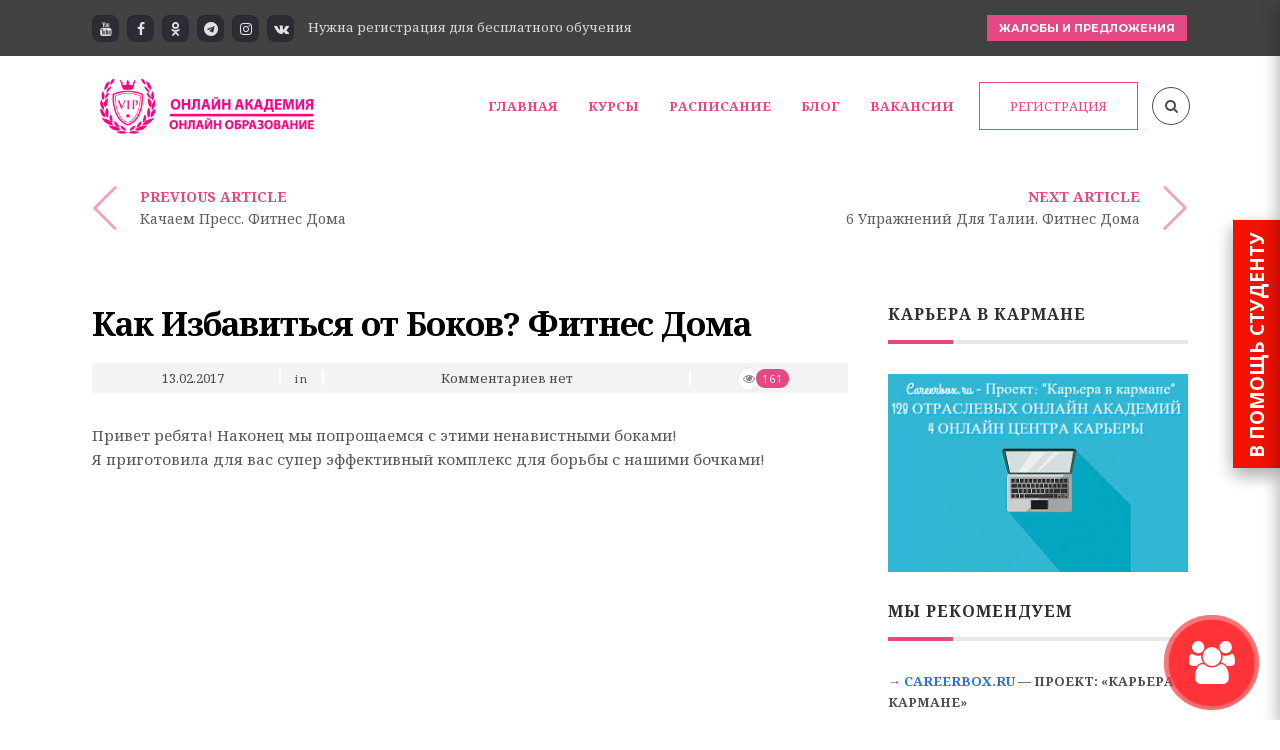

--- FILE ---
content_type: text/html; charset=UTF-8
request_url: https://acadedu.ru/video/kak-izbavitsya-ot-bokov-fitnes-doma/
body_size: 34035
content:
<!DOCTYPE html>
<!--[if (gte IE 9)|!(IE)]><!--><html lang="ru-RU" prefix="og: http://ogp.me/ns#"> <!--<![endif]-->
<head>
<meta charset="UTF-8">
<meta name="viewport" content="width=device-width, initial-scale=1, maximum-scale=1"><link rel="apple-touch-icon-precomposed" href="https://acadedu.ru/wp-content/uploads/2018/05/ONLAJN-AKADEMIYA-kopiya-2-e1525531204950.png"><link rel="apple-touch-icon-precomposed" sizes="72x72" href="https://acadedu.ru/wp-content/uploads/2018/05/ONLAJN-AKADEMIYA-kopiya-1-e1525531187412.png"><link rel="shortcut icon" href="https://acadedu.ru/wp-content/uploads/2018/05/ONLAJN-AKADEMIYA-kopiya-3-e1525531217650.png"><title>Учеба Как Избавиться от Боков? Фитнес Дома | Бесплатная онлайн академия</title>
<meta name='robots' content='max-image-preview:large' />

<!-- This site is optimized with the Yoast SEO plugin v6.1.1 - https://yoa.st/1yg?utm_content=6.1.1 -->
<meta name="description" content="Привет ребята! Наконец мы попрощаемся с этими ненавистными боками! Я приготовила для вас супер эффективный комплекс для борьбы с нашими бочками!"/>
<link rel="canonical" href="https://acadedu.ru/video/kak-izbavitsya-ot-bokov-fitnes-doma/" />
<meta property="og:locale" content="ru_RU" />
<meta property="og:type" content="article" />
<meta property="og:title" content="Учеба Как Избавиться от Боков? Фитнес Дома | Бесплатная онлайн академия" />
<meta property="og:description" content="Привет ребята! Наконец мы попрощаемся с этими ненавистными боками! Я приготовила для вас супер эффективный комплекс для борьбы с нашими бочками!" />
<meta property="og:url" content="https://acadedu.ru/video/kak-izbavitsya-ot-bokov-fitnes-doma/" />
<meta property="og:site_name" content="Бесплатная онлайн академия" />
<meta name="twitter:card" content="summary" />
<meta name="twitter:description" content="Привет ребята! Наконец мы попрощаемся с этими ненавистными боками! Я приготовила для вас супер эффективный комплекс для борьбы с нашими бочками!" />
<meta name="twitter:title" content="Учеба Как Избавиться от Боков? Фитнес Дома | Бесплатная онлайн академия" />
<script type='application/ld+json'>{"@context":"http:\/\/schema.org","@type":"WebSite","@id":"#website","url":"https:\/\/acadedu.ru\/","name":"\u0411\u0435\u0441\u043f\u043b\u0430\u0442\u043d\u0430\u044f \u043e\u043d\u043b\u0430\u0439\u043d \u0430\u043a\u0430\u0434\u0435\u043c\u0438\u044f","alternateName":"\u0411\u0435\u0441\u043f\u043b\u0430\u0442\u043d\u0430\u044f \u043e\u043d\u043b\u0430\u0439\u043d \u0430\u043a\u0430\u0434\u0435\u043c\u0438\u044f","potentialAction":{"@type":"SearchAction","target":"https:\/\/acadedu.ru\/?s={search_term_string}","query-input":"required name=search_term_string"}}</script>
<script type='application/ld+json'>{"@context":"http:\/\/schema.org","@type":"Organization","url":"https:\/\/acadedu.ru\/video\/kak-izbavitsya-ot-bokov-fitnes-doma\/","sameAs":[],"@id":"#organization","name":"\u0411\u0435\u0441\u043f\u043b\u0430\u0442\u043d\u0430\u044f \u043e\u043d\u043b\u0430\u0439\u043d \u0430\u043a\u0430\u0434\u0435\u043c\u0438\u044f","logo":"https:\/\/acadedu.ru\/wp-content\/uploads\/2018\/05\/ONLAJN-AKADEMIYA-kopiya-e1525530283645.png"}</script>
<!-- / Yoast SEO plugin. -->

<link rel='dns-prefetch' href='//fonts.googleapis.com' />
<link rel="alternate" type="application/rss+xml" title="Бесплатная онлайн академия &raquo; Лента" href="https://acadedu.ru/feed/" />
<link rel="alternate" type="application/rss+xml" title="Бесплатная онлайн академия &raquo; Лента комментариев" href="https://acadedu.ru/comments/feed/" />
<link rel="alternate" type="text/calendar" title="Бесплатная онлайн академия &raquo; iCal Feed" href="https://acadedu.ru/events/?ical=1" />
<link rel="alternate" type="application/rss+xml" title="Бесплатная онлайн академия &raquo; Лента комментариев к &laquo;Как Избавиться от Боков? Фитнес Дома&raquo;" href="https://acadedu.ru/video/kak-izbavitsya-ot-bokov-fitnes-doma/feed/" />
<link rel="alternate" title="oEmbed (JSON)" type="application/json+oembed" href="https://acadedu.ru/wp-json/oembed/1.0/embed?url=https%3A%2F%2Facadedu.ru%2Fvideo%2Fkak-izbavitsya-ot-bokov-fitnes-doma%2F" />
<link rel="alternate" title="oEmbed (XML)" type="text/xml+oembed" href="https://acadedu.ru/wp-json/oembed/1.0/embed?url=https%3A%2F%2Facadedu.ru%2Fvideo%2Fkak-izbavitsya-ot-bokov-fitnes-doma%2F&#038;format=xml" />
<style id='wp-img-auto-sizes-contain-inline-css' type='text/css'>
img:is([sizes=auto i],[sizes^="auto," i]){contain-intrinsic-size:3000px 1500px}
/*# sourceURL=wp-img-auto-sizes-contain-inline-css */
</style>
<link rel='stylesheet' id='decomments-css' href='https://acadedu.ru/wp-content/plugins/decomments/templates/decomments/assets/css/decom.css?ver=1' type='text/css' media='all' />
<style id='wp-emoji-styles-inline-css' type='text/css'>

	img.wp-smiley, img.emoji {
		display: inline !important;
		border: none !important;
		box-shadow: none !important;
		height: 1em !important;
		width: 1em !important;
		margin: 0 0.07em !important;
		vertical-align: -0.1em !important;
		background: none !important;
		padding: 0 !important;
	}
/*# sourceURL=wp-emoji-styles-inline-css */
</style>
<link rel='stylesheet' id='wp-block-library-css' href='https://acadedu.ru/wp-includes/css/dist/block-library/style.min.css' type='text/css' media='all' />
<style id='wp-block-library-inline-css' type='text/css'>
/*wp_block_styles_on_demand_placeholder:696c08142812e*/
/*# sourceURL=wp-block-library-inline-css */
</style>
<style id='classic-theme-styles-inline-css' type='text/css'>
/*! This file is auto-generated */
.wp-block-button__link{color:#fff;background-color:#32373c;border-radius:9999px;box-shadow:none;text-decoration:none;padding:calc(.667em + 2px) calc(1.333em + 2px);font-size:1.125em}.wp-block-file__button{background:#32373c;color:#fff;text-decoration:none}
/*# sourceURL=/wp-includes/css/classic-themes.min.css */
</style>
<link rel='stylesheet' id='llms-blocks-css' href='https://acadedu.ru/wp-content/plugins/lifterlms/vendor/lifterlms/lifterlms-blocks/dist/blocks.style.build.css?ver=1.5.2' type='text/css' media='all' />
<link rel='stylesheet' id='contact-form-7-css' href='https://acadedu.ru/wp-content/plugins/contact-form-7/includes/css/styles.css?ver=4.6' type='text/css' media='all' />
<link rel='stylesheet' id='essential-grid-plugin-settings-css' href='https://acadedu.ru/wp-content/plugins/essential-grid/public/assets/css/settings.css?ver=2.1.0.2' type='text/css' media='all' />
<link rel='stylesheet' id='tp-open-sans-css' href='https://fonts.googleapis.com/css?family=Open+Sans%3A300%2C400%2C600%2C700%2C800&#038;ver=6.9' type='text/css' media='all' />
<link rel='stylesheet' id='tp-raleway-css' href='https://fonts.googleapis.com/css?family=Raleway%3A100%2C200%2C300%2C400%2C500%2C600%2C700%2C800%2C900&#038;ver=6.9' type='text/css' media='all' />
<link rel='stylesheet' id='tp-droid-serif-css' href='https://fonts.googleapis.com/css?family=Droid+Serif%3A400%2C700&#038;ver=6.9' type='text/css' media='all' />
<link rel='stylesheet' id='webui-popover-css' href='https://acadedu.ru/wp-content/plugins/lifterlms/assets/vendor/webui-popover/jquery.webui-popover.min.css?ver=1.2.15' type='text/css' media='all' />
<link rel='stylesheet' id='lifterlms-styles-css' href='https://acadedu.ru/wp-content/plugins/lifterlms/assets/css/lifterlms.min.css?ver=3.37.2' type='text/css' media='all' />
<link rel='stylesheet' id='rs-plugin-settings-css' href='https://acadedu.ru/wp-content/plugins/revslider/public/assets/css/settings.css?ver=5.3.1.5' type='text/css' media='all' />
<style id='rs-plugin-settings-inline-css' type='text/css'>
#rs-demo-id {}
/*# sourceURL=rs-plugin-settings-inline-css */
</style>
<link rel='stylesheet' id='wp-postratings-css' href='https://acadedu.ru/wp-content/plugins/wp-postratings/css/postratings-css.css?ver=1.84' type='text/css' media='all' />
<link rel='stylesheet' id='wp-pagenavi-css' href='https://acadedu.ru/wp-content/plugins/wp-pagenavi/pagenavi-css.css?ver=2.70' type='text/css' media='all' />
<link rel='stylesheet' id='main-style-css' href='https://acadedu.ru/wp-content/themes/michigan/css/master-min.php?ver=3.3.1' type='text/css' media='all' />
<link rel='stylesheet' id='webnus-dynamic-styles-css' href='https://acadedu.ru/wp-content/themes/michigan/css/dyncss.css?ver=6.9' type='text/css' media='all' />
<style id='webnus-dynamic-styles-inline-css' type='text/css'>
#wrap .container {max-width:1170px;}body { font-family: Noto Serif !important;}#wrap p { font-family: Noto Serif !important;}#wrap h1, #wrap h2, #wrap h3, #wrap h4, #wrap h5, #wrap h6 { font-family: Noto Serif !important;}#wrap h1 { font-family: Noto Serif !important;}#wrap h2 { font-family: Noto Serif !important;}#wrap h3 { font-family: Noto Serif !important;}#wrap ul#nav * { font-family: Noto Serif !important;}#nav ul li a { font-family: Noto Serif !important;}.blog-post h4, .blog-post h1, .blog-post h3, .blog-line h4, .blog-single-post h1 { font-family: Noto Serif !important;}.blog-single-post h1 { font-family: Noto Serif !important;}#wrap #header #nav > li > a { color:#e64883;}#wrap #header #nav > li > a:hover,.transparent-header-w.t-dark-w #header.horizontal-w.duplex-hd #wrap #header #nav > li:hover > a,.transparent-header-w #header.horizontal-w #wrap #header #nav > li:hover > a {color:#e64883;}#wrap #header #nav > li.current > a, #wrapv #header #nav li.current ul li a:hover, #wrap #header #nav > li.active > a {color:#e64883;}#wrap #scroll-top a {background-color:#e64883;}#wrap #scroll-top a:hover {background-color:;}#wrap.colorskin-custom .course-content .products li a.add_to_cart_button,.colorskin-custom .llms-notice a,.colorskin-custom .llms-checkout-section a,#wrap.colorskin-custom .wn-course-progress a:hover,.colorskin-custom .llms-access-plan-footer .llms-button-action.button,.colorskin-custom .llms-access-plan-restrictions ul li a,.colorskin-custom .w-single-event-phone:before,.colorskin-custom .courses-grid article .mc-content h5 a:hover,.colorskin-custom .courses-grid article .mc-price,.colorskin-custom .testimonials-slider-w.ts-penta .testimonial-content h4 q:before,.colorskin-custom .icon-box10:hover h4,.colorskin-custom .icon-box9 h4,.colorskin-custom .icon-box8 i,.colorskin-custom ul.check2 li:before,.colorskin-custom  li.check2:before,.colorskin-custom .cer-online2 .student-name,#wrap.colorskin-custom ul.check li:before, #wrap.colorskin-custom li.check:before,.transparent-header-w.t-dark-w .colorskin-custom #header.horizontal-w #nav>li:hover>a,.transparent-header-w.t-dark-w .colorskin-custom #header.horizontal-w #nav>li.current>a,.colorskin-custom .widget.buddypress div.item-options a ,.colorskin-custom #buddypress a,.colorskin-custom #buddypress a:visited,.colorskin-custom span.bbp-breadcrumb-sep , .colorskin-custom .bbp-body a,.colorskin-custom .bbp-body a:visited , .colorskin-custom .bbp-single-topic-meta a , .colorskin-custom .blog-post a:hover,.colorskin-custom .blog-author span,.colorskin-custom .blog-line p a:hover , .colorskin-custom h6.blog-date a:hover,.colorskin-custom h6.blog-cat a:hover,.colorskin-custom h6.blog-author a:hover , .colorskin-custom .blog-line:hover h4 a , .colorskin-custom a.readmore , .colorskin-custom #commentform input[type="submit"] , .colorskin-custom .blgtyp1 .au-avatar-box h6:after , .colorskin-custom .w-next-article:hover a:before,.colorskin-custom .w-prev-article:hover a:before,.colorskin-custom .w-next-article a:after,.colorskin-custom .w-prev-article a:after , .colorskin-custom .w-next-article:hover a, .w-prev-article:hover a , .colorskin-custom .single-event .event-tag, .colorskin-custom .date-box:hover h3 , .colorskin-custom .faq-toggle .acc-trigger a:before , .colorskin-custom .button.bordered-bot.theme-skin , .colorskin-custom .button.bordered-bot.gold , .colorskin-custom .w-table a:hover , .colorskin-custom .courses-grid article .mc-content h6 a:hover , .colorskin-custom .modern-cat:hover a, .modern-cat:hover i , .colorskin-custom .modern-grid .llms-title a:hover , .colorskin-custom .modern-grid .llms-price-wrapper .llms-price , .colorskin-custom .course-list-content h5 a:hover , .colorskin-custom .w-course-list .course-list-price , .colorskin-custom .w-course-list .course-list-meta i , #wrap.colorskin-custom .um-icon-android-checkbox-outline , #wrap.colorskin-custom .wpb_accordion .wpb_accordion_wrapper .ui-state-active a, #wrap.colorskin-custom .wpb_accordion .wpb_accordion_wrapper .wpb_accordion_header a:hover , .colorskin-custom .testimonials-slider-w.ts-hexa .testimonial-content h4 q:before ,.colorskin-custom .testimonials-slider-w.ts-hexa .testimonial-content h4 q:after, #wrap.colorskin-custom .testimonials-slider-w.ts-hexa .w-crsl .owl-buttons div:after , #wrap.colorskin-custom .crsl .owl-buttons .owl-prev , #wrap.colorskin-custom .crsl .owl-buttons .owl-next , .colorskin-custom .contact-info i , .colorskin-custom ul.check li:before, li.check:before , .colorskin-custom .acc-trigger a:hover,.colorskin-custom .acc-trigger.active a,.colorskin-custom .acc-trigger.active a:hover , .colorskin-custom .w-pricing-table1 .plan-title , .colorskin-custom .w-pricing-table2 .plan-price , .colorskin-custom .w-pricing-table2 .price-footer a.readmore , .colorskin-custom .events-clean .event-article:hover .event-title , .colorskin-custom .events-minimal .event-date , .colorskin-custom .events-minimal a.magicmore:hover , .colorskin-custom .a-course h4 a:hover , .colorskin-custom .teaser-box2 .teaser-subtitle , .colorskin-custom .teaser-box7:hover h4 , .colorskin-custom .latestnews2 .ln-item .ln-content .ln-button:hover , .colorskin-custom .latestposts-one .latest-title a:hover , .colorskin-custom .latestposts-two .blog-line p.blog-cat a , .colorskin-custom .latestposts-two .blog-line:hover h4 a , .colorskin-custom .latestposts-three h3.latest-b2-title a:hover , .colorskin-custom .latestposts-three h6.latest-b2-cat a, .latestposts-three .latest-b2-metad2 span a:hover, .colorskin-custom .latestposts-six .latest-title a:hover , .colorskin-custom .latestposts-six .latest-author a:hover , .colorskin-custom .latestposts-seven .wrap-date-icons h3.latest-date , .colorskin-custom .latestposts-seven .latest-content .latest-title a:hover , .colorskin-custom .latestposts-seven .latest-content .latest-author a , .colorskin-custom .latestposts-seven .latest-content .latest-cat a:hover , .colorskin-custom .tribe-events-list-separator-month span , .colorskin-custom .tribe-events-list .type-tribe_events h2 a:hover , .single-tribe_events .colorskin-custom .w-event-meta dd a:hover , #wrap.colorskin-custom #tribe-events .tribe-events-button , .single-tribe_events .colorskin-custom .w-single-event-organizer i,.single-tribe_events .colorskin-custom .w-tribe-events-meta-date i, .colorskin-custom .w-single-event-date:before,.colorskin-custom .w-single-event-time:before,.colorskin-custom .w-single-event-location:before,.colorskin-custom .w-single-event-category:before,.colorskin-custom .w-tribe-event-cost:before,.colorskin-custom .w-tribe-event-website:before, .colorskin-custom .tribe-events-list-separator-month span , .colorskin-custom #tribe-events-content-wrapper .tribe-events-sub-nav a , .colorskin-custom .events-grid .event-article .event-title:hover , .colorskin-custom .events-grid2 .event-article .event-title:hover , .colorskin-custom .goals .goal-content .goal-title:hover , .colorskin-custom .goals .goal-content .donate-button , .colorskin-custom .goals .goal-progress .vc_pie_chart_value, .colorskin-custom .blox .widget_search input[type="submit"]#searchsubmit.btn, .max-hero .widget_search input[type="submit"]#searchsubmit.btn  , .colorskin-custom .course-main .w-category a ,.colorskin-custom .course-main .course-postmeta span, #wrap.colorskin-custom .course-content .llms-button , .colorskin-custom .course-content .container .llms-message a , .colorskin-custom .button#llms_review_submit_button , .colorskin-custom .llms-lesson-preview.is-complete .llms-lesson-link,.colorskin-custom .llms-lesson-preview .llms-lesson-link.free , .colorskin-custom .w-course-price , .colorskin-custom .llms-lesson-preview .llms-lesson-link:hover .lesson-tip:hover i:before, .colorskin-custom .llms-parent-course-link a , .colorskin-custom .blgt1-top-sec a:hover , .colorskin-custom .llms-lesson-preview.prev-lesson.previous:hover h5,.colorskin-custom .llms-lesson-preview.prev-lesson.previous span,.colorskin-custom .llms-lesson-preview.next-lesson.next:hover h5,.colorskin-custom .llms-lesson-preview.next-lesson.next span , .colorskin-custom .llms-lesson-preview.prev-lesson.previous:hover a:before,.colorskin-custom .llms-lesson-preview.prev-lesson.previous a:after,.colorskin-custom .llms-lesson-preview.next-lesson.next:hover a:before,.colorskin-custom .llms-lesson-preview.next-lesson.next a:after , .colorskin-custom .llms-lesson-preview .llms-widget-syllabus .done.llms-free-lesson-svg,.colorskin-custom .llms-widget-syllabus .lesson-complete-placeholder.done,.colorskin-custom .llms-widget-syllabus .llms-lesson-complete.done,.colorskin-custom .llms-widget-syllabus .llms-lesson-preview .done.llms-free-lesson-svg , .colorskin-custom .llms-quiz-result-details ul li a , .colorskin-custom .llms-template-wrapper h4 span , .colorskin-custom .questions-total , .colorskin-custom .llms-checkout-wrapper .llms-checkout .llms-title-wrapper h4 a, #wrap.colorskin-custom .author-carousel .owl-buttons div:hover,.colorskin-custom .author-carousel .owl-buttons div:active, .colorskin-custom .filter-category-dropdown.nice-select:after , #wrap.colorskin-custom .filter-category .course-category.active ul li.active a,#wrap.colorskin-custom .filter-category .course-category.active ul li.active > a i,#wrap.colorskin-custom .filter-category .course-category.active ul li.active a span , .colorskin-custom a.btn.btn-default.btn-sm.active,.colorskin-custom a.btn.btn-default.btn-sm.active:hover , .colorskin-custom .footer-contact-info  i , #wrap.colorskin-custom .enrolment-wrap .enrolment-item:nth-of-type(odd) h4:after, #wrap.colorskin-custom .enrolment-wrap .enrolment-item:nth-of-type(even) h4:after, .colorskin-custom .enrolment-wrap .enrolment-item:hover span , #wrap.colorskin-custom .answer-questions.about-us input[type="submit"]:hover , #wrap.colorskin-custom .wpcf7 .instructor p:hover:before , .colorskin-custom .contac-info a , .colorskin-custom .switch-field input:checked+label , .colorskin-custom .course-sorting-wrap .nice-select:after , .colorskin-custom .blox.dark .icon-box2 i , .colorskin-custom .blox.dark .icon-box2:hover h4 , .colorskin-custom .icon-box4 i , .colorskin-custom .icon-box4:hover i , .colorskin-custom .icon-box7 , .colorskin-custom .icon-box7 i , .colorskin-custom .icon-box7 a.magicmore:hover , .colorskin-custom .icon-box8 a.magicmore , .colorskin-custom .icon-box9:hover a.magicmore , .colorskin-custom .icon-box11 i , .colorskin-custom .icon-box11 .magicmore , .colorskin-custom .icon-box12 i , .colorskin-custom .blox.dark .icon-box13:hover i , .colorskin-custom .icon-box14 i , .colorskin-custom .icon-box14 p strong , .colorskin-custom .icon-box15 i , .colorskin-custom .icon-box16 i,.colorskin-custom .icon-box16 img , .colorskin-custom .icon-box20 i , .colorskin-custom.dark-submenu #nav ul li a:hover , .colorskin-custom.dark-submenu #nav ul li.current a , #wrap.colorskin-custom.dark-submenu #nav ul li ul li.current a , #wrap.colorskin-custom.dark-submenu #nav ul li ul li:hover a , .colorskin-custom #header-b .course-category-box2:hover a span , .transparent-header-w .colorskin-custom  #header.horizontal-w #nav > li:hover > a, .transparent-header-w .colorskin-custom #header.horizontal-w #nav > li.current > a , .colorskin-custom .footer-in h5.subtitle,.colorskin-custom .toggle-top-area h5.subtitle , .colorskin-custom .breadcrumbs-w i , .colorskin-custom.online-t .top-bar .inlinelb.topbar-contact:hover , .colorskin-custom.online-t #footer .widget ul li:before , .colorskin-custom.online-t #footer .widget ul li a:hover , .colorskin-custom.online-t #footer .widget-subscribe-form input[type="text"] , .colorskin-custom.online-t #footer .widget-subscribe-form button , .colorskin-custom.online-t #footer .widget-subscribe-form button:before , .colorskin-custom.online-t #tribe-events-content-wrapper .tribe-events-calendar div[id*=tribe-events-daynum-] , .colorskin-custom .widget ul li.cat-item:hover a , .colorskin-custom .widget ul li.cat-item a:before , .colorskin-custom .widget ul .recentcomments:hover:before , .colorskin-custom .widget-tabs .tabs li.active a , #wrap.colorskin-custom .review-result-wrapper .review-result i , .colorskin-custom .course-search-form .nice-select:after , .colorskin-custom .widget .course-categories li a i , .colorskin-custom .widget .course-categories li a:hover,.colorskin-custom .widget .course-categories li a:hover span , #wrap.colorskin-custom .w-crsl .owl-buttons div:hover,.colorskin-custom .our-clients-wrap.w-crsl .owl-buttons div:active, #wrap.colorskin-custom .widget .owl-buttons div:after , .colorskin-custom .llms-widget-syllabus .lesson-title.active a , .colorskin-custom .llms-widget-syllabus .lesson-title.done:before , .colorskin-custom .widget.buddypress div.item-options a , .woocommerce .colorskin-custom div.product .woocommerce-tabs ul.tabs li.active , .woocommerce .colorskin-custom ul.products li.product .price , .woocommerce .colorskin-custom div.product form.cart button.single_add_to_cart_button:hover , .woocommerce .colorskin-custom .star-rating span:before , .woocommerce .colorskin-custom .myaccount_user a,.woocommerce .colorskin-custom .col-1.address .title a , .colorskin-custom .pin-box h4 a:hover,.colorskin-custom .tline-box h4 a:hover , .colorskin-custom .pin-ecxt h6.blog-cat a:hover , .colorskin-custom .pin-ecxt2 p a:hover , .colorskin-custom .blog-single-post .postmetadata h6.blog-cat a:hover , .colorskin-custom h6.blog-cat a , .colorskin-custom .blgtyp3.blog-post h6 a, .blgtyp1.blog-post h6 a, .blgtyp2.blog-post h6 a, .blog-single-post .postmetadata h6 a, .blog-single-post h6.blog-author a , .colorskin-custom .blgtyp3.blog-post h6 a:hover,.colorskin-custom .blgtyp1.blog-post h6 a:hover,.colorskin-custom .blgtyp2.blog-post h6 a:hover,.colorskin-custom .blog-single-post .postmetadata h6 a:hover,.colorskin-custom .blog-single-post h6.blog-author a:hover , .colorskin-custom .blog-post p.blog-cat a,.colorskin-custom .blog-line p.blog-cat a , .colorskin-custom .about-author-sec h3 a:hover , .colorskin-custom .blog-line:hover .img-hover:before , .colorskin-custom .rec-post h5 a:hover , .colorskin-custom .rec-post p a:hover , .colorskin-custom a.magicmore , .colorskin-custom .rec-post h5 a:hover , .colorskin-custom .blgtyp3.blog-post h6 a,.colorskin-custom .blgtyp1.blog-post h6 a,.colorskin-custom .blgtyp2.blog-post h6 a,.colorskin-custom .blog-single-post .postmetadata h6 a,.colorskin-custom .blog-single-post h6.blog-author a ,.colorskin-custom .blgtyp1.blog-post h6.blog-comments a , .colorskin-custom .blgtyp3.blog-post h6 a:hover,.colorskin-custom .blgtyp1.blog-post h6 a:hover,.colorskin-custom .blgtyp2.blog-post h6 a:hover,.colorskin-custom .blog-single-post .postmetadata h6 a:hover,.colorskin-custom .blog-single-post h6.blog-author a:hover ,.colorskin-custom .blgtyp1.blog-post h6.blog-comments a:hover ,   #wrap.colorskin-custom .colorf, #wrap.colorskin-custom .hcolorf:hover , .colorskin-custom .faq-minimal a:hover h4 , .colorskin-custom .faq-minimal .faq-icon , .colorskin-custom .circle-box p strong, #wrap.colorskin-custom .wpb_accordion .wpb_accordion_wrapper .ui-state-active .ui-icon:before , .colorskin-custom .our-team h5 , .colorskin-custom .testimonials-slider-w .testimonial-brand h5 , #wrap.colorskin-custom .vc_carousel.vc_carousel_horizontal.hero-carousel h2.post-title a:hover , #wrap.colorskin-custom .wpb_gallery_slides .flex-caption h2.post-title a:hover , .colorskin-custom .events-clean2 .event-article:hover .event-title , .colorskin-custom #tribe-events-content .tribe-events-tooltip h4,.colorskin-custom  #tribe_events_filters_wrapper .tribe_events_slider_val, .single-tribe_events .colorskin-custom a.tribe-events-gcal, .single-tribe_events .colorskin-custom a.tribe-events-ical , #wrap.colorskin-custom .hebe .tp-tab-title , .colorskin-custom .latestposts-one .latest-author a:hover , .latestposts-two .blog-post p.blog-author a:hover , .colorskin-custom .latestposts-two .blog-line:hover .img-hover:before , .colorskin-custom .latestposts-four h3.latest-b2-title a:hover , .colorskin-custom .latestposts-five h6.latest-b2-cat a , .colorskin-custom .latestposts-six .latest-content p.latest-date , .colorskin-custom .a-post-box .latest-title a:hover , .colorskin-custom .tribe-events-list .tribe-events-read-more , .colorskin-custom .tribe-events-list .type-tribe_events h2 a:hover , .colorskin-custom .goal-box .goal-sharing .goal-sharing-icon , .colorskin-custom .goal-box .goal-sharing .goal-social a:hover , .colorskin-custom .button.llms-next-lesson , .colorskin-custom .w-llms-my-certificates h3 i,.colorskin-custom .w-llms-my-achievements h3 i,.colorskin-custom .w-llms-my-courses h3 i,.colorskin-custom .w-llms-my-memberships h3 i , .colorskin-custom .w-contact-sidebar .icon-box i , .colorskin-custom .icon-box1 a.magicmore , .colorskin-custom #nav a:hover,.colorskin-custom #nav li:hover > a , .colorskin-custom #nav > li.current > a,.colorskin-custom #nav > li > a.active , .colorskin-custom #header.sticky #nav-wrap #nav #nav > li:hover > a , .colorskin-custom.dark-submenu #nav li.mega ul.sub-posts li a:hover , .colorskin-custom .nav-wrap2 #nav > li:hover > a, .top-links #nav > li:hover > a , .colorskin-custom .nav-wrap2.darknavi #nav > li > a:hover,.colorskin-custom .nav-wrap2.darknavi #nav > li:hover > a , .colorskin-custom .nav-wrap2 #nav > li.current > a , .colorskin-custom #header.sticky .nav-wrap2.darknavi #nav > li > a:hover , .w-header-type-12 .colorskin-custom #nav > li:hover > a , .colorskin-custom #header.horizontal-w.w-header-type-10 #nav > li:hover > a,.transparent-header-w .colorskin-custom #header.horizontal-w.w-header-type-10 #nav > li.current > a,.colorskin-custom #header.horizontal-w.w-header-type-10 #nav > li.current > a , .colorskin-custom .header-bottom #header-b li:hover a i , .colorskin-custom #header-b li.mega ul[class^="sub-"] ul li:hover a, .colorskin-custom #nav > li:hover > a,.colorskin-custom  #nav li.current > a,.colorskin-custom #nav li.active > a, .colorskin-custom #header.res-menu #menu-icon:hover i,.colorskin-custom #header.res-menu #menu-icon.active i , .transparent-header-w .colorskin-custom #header.horizontal-w.duplex-hd #nav > li:hover > a, .transparent-header-w .colorskin-custom #header.horizontal-w.duplex-hd #nav > li.current > a , .colorskin-custom .top-links a:hover , .colorskin-custom .top-bar h6 i , .colorskin-custom .online-learning-contact .row:hover .icon , .colorskin-custom .online-t-contact .row:hover .icon , .colorskin-custom.online-t #tribe-events-content .tribe-events-tooltip h4,.colorskin-custom.online-t #tribe_events_filters_wrapper .tribe_events_slider_val, .single-tribe_events .colorskin-custom.online-t a.tribe-events-gcal, .single-tribe_events .colorskin-custom.online-t  a.tribe-events-ical , .colorskin-custom .toggle-top-area .widget ul li a:hover ,.colorskin-custom #footer .widget ul li a:hover , .woocommerce .colorskin-custom nav.woocommerce-pagination ul li a , .woocommerce .colorskin-custom ul.products li.product:hover a.add_to_cart_button:hover , .woocommerce .colorskin-custom ul.cart_list li a:hover,.woocommerce .colorskin-custom ul.product_list_widget li a:hover{ color: #e64883}#wrap.colorskin-custom .course-content .products:hover li .product-inner h3,.colorskin-custom .llms-checkout-wrapper .llms-form-heading,.colorskin-custom .llms-button-action,#wrap.colorskin-custom .wn-course-progress a,#wrap.colorskin-custom .llms-access-plan:hover .llms-access-plan-title,.colorskin-custom .llms-access-plan:hover .llms-access-plan-footer .llms-button-action.button,.colorskin-custom .wn-button.llms-button-primary,.woocommerce .colorskin-custom .button,.colorskin-custom .flip-clock-wrapper ul li a div div.inn,.colorskin-custom #header .woo-cart-header .header-cart span,.colorskin-custom .llms-purchase-link-wrapper .llms-button,.colorskin-custom #header.res-menu #menu-icon span.mn-ext1,.colorskin-custom #header.res-menu #menu-icon span.mn-ext2,.colorskin-custom .w-pricing-table3.featured .ptcontent > span,.colorskin-custom .icon-box10:hover i,.colorskin-custom .icon-box9:hover i,.colorskin-custom .subscribe-flat .subscribe-box-input .subscribe-box-submit,.colorskin-custom .max-hero h5:before,.colorskin-custom .teaser-box4 .teaser-title,.colorskin-custom .teaser-box4 .teaser-subtitle ,.colorskin-custom .wpcf7 .wpcf7-form input[type="submit"],.colorskin-custom .wpcf7 .wpcf7-form input[type="reset"],.colorskin-custom .wpcf7 .wpcf7-form input[type="button"],#wrap.colorskin-custom.school-t .top-bar,.colorskin-custom #buddypress .comment-reply-link,.colorskin-custom #buddypress .generic-button a,.colorskin-custom #buddypress a.button,.colorskin-custom #buddypress button,.colorskin-custom #buddypress input[type=button],.colorskin-custom #buddypress input[type=reset],.colorskin-custom #buddypress input[type=submit],.colorskin-custom #buddypress ul.button-nav li a,.colorskin-custom a.bp-title-button,.colorskin-custom a.readmore:after , .colorskin-custom h4.comments-title:after , #wrap.colorskin-custom #commentform input[type="submit"]:hover , .colorskin-custom .commentbox h3:after , .colorskin-custom .post-format-icon , .colorskin-custom .date-box .ln-date .ln-month , .colorskin-custom .button.theme-skin , .colorskin-custom .button.bordered-bot.theme-skin:hover , .colorskin-custom .button.bordered-bot.gold:hover , .colorskin-custom .esg-filter-wrapper span:hover , .colorskin-custom .esg-navigationbutton.esg-filterbutton.esg-pagination-button.selected , .colorskin-custom .esg-navigationbutton.esg-filterbutton.esg-pagination-button:hover, .colorskin-custom .w-table th , .colorskin-custom .wsingleblog-post .postmetadata .blog-cat a:hover , #wrap.colorskin-custom .um-button , .colorskin-custom .sub-title:after , .colorskin-custom #social-media.active.other-social , #wrap.colorskin-custom .ts-tri.testimonials-slider-w .w-crsl .owl-buttons div:hover:after , #wrap.colorskin-custom .testimonials-slider-w.ts-deca .owl-theme .owl-controls .owl-page.active span , #wrap.colorskin-custom #w-h-carusel.w-crsl .owl-buttons div:hover:after , .colorskin-custom .w-callout , .colorskin-custom .callout a.callurl , .colorskin-custom .w-pricing-table1 .price-footer a:hover , .colorskin-custom .w-pricing-table2 .price-footer a.readmore:after , .colorskin-custom .w-pricing-table2:hover.w-pricing-table2 .price-header h5 , .colorskin-custom .w-pricing-table2.featured .price-header h5 , .colorskin-custom .subscribe-bar1 .subscribe-box-input .subscribe-box-submit , .colorskin-custom #tribe-events-content-wrapper .tribe-events-calendar td:hover , .colorskin-custom .countdown-w.ctd-simple .block-w , .colorskin-custom .countdown-w.ctd-modern .block-w .icon-w , .colorskin-custom .tribe-events-list .booking-button , .colorskin-custom .tribe-events-list .event-sharing > li:hover , .colorskin-custom .tribe-events-list .event-sharing .event-share:hover .event-sharing-icon , .colorskin-custom .tribe-events-list .event-sharing .event-social li a , .colorskin-custom #tribe-events-pg-template .tribe-events-button , .single-tribe_events .colorskin-custom .booking-button , #wrap.colorskin-custom #tribe-events .tribe-events-button:hover , .colorskin-custom .tribe-events-list .event-sharing .event-share:hover .event-sharing-icon,.colorskin-custom .tribe-events-list .event-sharing .event-social li a,.colorskin-custom .tribe-events-list .event-sharing > li:hover , .colorskin-custom .events-grid2 .event-grid-head , #wrap.colorskin-custom .course-content .llms-button:hover , .colorskin-custom .course-content .course-titles:after , .colorskin-custom .course-content #old_reviews h3:after , .colorskin-custom .button#llms_review_submit_button:hover , .colorskin-custom .instructor-box h5 , #wrap.colorskin-custom .llms-lesson-complete-placeholder.free i , #wrap.colorskin-custom .llms-lesson-button-wrapper .button ,#wrap.colorskin-custom .llms-lesson-button-wrapper .llms-button-action, .colorskin-custom .llms-parent-course-link a:hover , .colorskin-custom .llms-quiz-results h3:after ,.colorskin-custom .quiz-description h4:after, .colorskin-custom #llms_start_quiz, .colorskin-custom #llms_answer_question,.colorskin-custom #llms_prev_question , #wrap.colorskin-custom .llms-clear-box.llms-center-content .llms-button , .single-llms_membership  #wrap.colorskin-custom .llms-purchase-link-wrapper a.llms-button , .colorskin-custom .author-courses .course-title:after,.colorskin-custom .author .post-title:after , .colorskin-custom .filter-category h3:after , .colorskin-custom .filter-category .course-category.active , .colorskin-custom .llms-pagination ul li .page-numbers:hover , .colorskin-custom .enrolment-wrap .enrolment-item h4 , .colorskin-custom .enrolment-wrap .enrolment-item span , #wrap.colorskin-custom .enrolment-wrap .enrolment-item:hover p , .colorskin-custom .events-grid3 .event-grid3-header , .colorskin-custom .events-grid3 .event-grid-head , .colorskin-custom .events-grid3 .event-grid3-footer .event-sharing > li:hover , .colorskin-custom .events-grid3 .event-grid3-footer .event-sharing .event-social li a , #wrap.colorskin-custom .events-grid3 .event-grid3-footer .booking-button:hover , .colorskin-custom .events-grid3 .event-grid3-footer .booking-button:hover , .colorskin-custom .advancedlist > span , .colorskin-custom .our-curriculum .our-curriculum-content-wrap , .colorskin-custom .our-curriculum .our-curriculum-header , .colorskin-custom .icon-box6 i , .colorskin-custom .icon-box11 i:after , .colorskin-custom .icon-box14:hover i , .colorskin-custom .icon-box15:hover i , .colorskin-custom .icon-box21 .iconbox-rightsection .magicmore , .colorskin-custom .header-bottom #searchsubmit , .colorskin-custom #pre-footer .footer-social-items a:hover i, .colorskin-custom #pre-footer .footer-subscribe-submit, .w-modal .colorskin-custom .wpcf7 .wpcf7-form input[type="submit"],.w-modal .colorskin-custom .wpcf7 .wpcf7-form input[type="reset"],.w-modal .colorskin-custom .wpcf7 .wpcf7-form input[type="button"],#w-login #wp-submit, .colorskin-custom .wpcf7 .wpcf7-form .online-learning-contact input[type="submit"] , .colorskin-custom.online-t .footer-in h5.subtitle:after , .colorskin-custom.online-t #tribe-events-content-wrapper .tribe-events-calendar td:hover , .colorskin-custom.online-t .tribe-events-thismonth.tribe-events-future.tribe-events-has-events.mobile-trigger.tribe-events-right:hover,#wrap.colorskin-custom.online-t .tribe-events-thismonth.tribe-events-future.tribe-events-has-events.mobile-trigger.tribe-events-right:hover div[id*=tribe-events-daynum-],.colorskin-custom.online-t .tribe-events-thismonth.tribe-events-present.tribe-events-has-events.mobile-trigger:hover, .colorskin-custom.online-t .tribe-events-thismonth.tribe-events-present.tribe-events-has-events.mobile-trigger:hover div[id*=tribe-events-daynum-] , .colorskin-custom.school-t #footer .widget_nav_menu ul li:hover , .colorskin-custom .sidebar .widget h1:after,.colorskin-custom .sidebar .widget h4:after , .colorskin-custom #footer .tagcloud a:hover,.colorskin-custom .toggle-top-area .tagcloud a:hover , .colorskin-custom .widget-subscribe-form button , #wrap.colorskin-custom #footer .widget .owl-buttons div:after , .colorskin-custom .llms-widget-syllabus .lesson-title.active:before , .colorskin-custom .widget.widget_display_search #bbp_search_submit , .woocommerce .colorskin-custom a.button.alt,.woocommerce .colorskin-custom button.button.alt,.woocommerce .colorskin-custom input.button.alt,.woocommerce .colorskin-custom #respond input#submit.alt , .woocommerce .colorskin-custom .widget_price_filter .ui-slider .ui-slider-handle , .colorskin-custom .a-course .media-links , .colorskin-custom #tribe-events-content-wrapper .tribe-events-sub-nav a:hover , #wrap.colorskin-custom #tribe-events-content-wrapper #tribe-bar-form .tribe-events-button , .colorskin-custom .events-grid .event-detail , .colorskin-custom .goals .goal-content .donate-button:hover , .colorskin-custom .goals.goals-list .goal-content .goal-sharing  a , .colorskin-custom .goal-box .donate-button , .colorskin-custom .blox .widget_search input[type="submit"]#searchsubmit.btn,.colorskin-custom  .max-hero .widget_search input[type="submit"]#searchsubmit.btn  , .colorskin-custom #menu-icon:hover,.colorskin-custom  #menu-icon.active , .colorskin-custom .top-bar .topbar-login , .colorskin-custom #scroll-top a:hover , .colorskin-custom.online-t .top-bar .inlinelb.topbar-contact , .colorskin-custom .modal-title , .colorskin-custom.online-t #tribe-events-content-wrapper .tribe-events-calendar td:hover div[id*=tribe-events-daynum-] , .colorskin-custom.school-t .wuser-menu .wuser-smenu , .single .colorskin-custom .woo-template span.onsale, .woocommerce .colorskin-custom ul.products li.product .onsale , .woocommerce .colorskin-custom .button , .colorskin-custom .widget_shopping_cart_content p.buttons a.button , #wrap.colorskin-custom .blog-social a:hover , .colorskin-custom .commentlist li .comment-text .reply a:hover , #wrap.colorskin-custom .colorb, #wrap.colorskin-custom .hcolorb:hover , .colorskin-custom .latestposts-one .latest-b-cat:hover , .colorskin-custom .latestposts-seven .latest-img:hover img , #wrap.colorskin-custom .colorb, #wrap.colorskin-custom .hcolorb:hover , .colorskin-custom .latestposts-one .latest-b-cat:hover , .colorskin-custom .latestposts-seven .latest-img:hover img , .colorskin-custom .woocommerce-message a.button, .colorskin-custom .pin-ecxt2 .col1-3 span,.colorskin-custom .comments-number-x span , .colorskin-custom #tline-content:before , .colorskin-custom .tline-row-l:after,.colorskin-custom .tline-row-r:before , .colorskin-custom .tline-topdate , .colorskin-custom .port-tline-dt h3 , .colorskin-custom .postmetadata h6.blog-views span , #wrap.colorskin-custom .w-contact-p input[type="submit"]:hover , .colorskin-custom p.welcomebox:after , #wrap.colorskin-custom .ts-hepta.testimonials-slider-w .owl-theme .owl-controls .owl-page.active span , #wrap.colorskin-custom .vc_carousel.vc_carousel_horizontal.hero-carousel .hero-carousel-wrap .hero-metadata .category a , .colorskin-custom .our-process-item i:after , .colorskin-custom .events-clean2 .event-article:hover .event-date, #wrap.colorskin-custom .ls-slider1-a , .colorskin-custom .latestposts-four .latest-b2 h6.latest-b2-cat , .colorskin-custom .a-post-box .latest-cat , .colorskin-custom .llms-lesson-preview .llms-lesson-complete, .colorskin-custom .llms-button-wrapper .button.llms-next-lesson:hover , .colorskin-custom .llms-question-label input[type="radio"]:checked:before,.colorskin-custom .llms-question-label input[type="radio"]:hover:before , .colorskin-custom #header.res-menu #menu-icon span.mn-ext3 ,  .colorskin-custom .footer-in .tribe-events-widget-link a:hover,.colorskin-custom .footer-in .contact-inf button:hover , #wrap.colorskin-custom .socialfollow a:hover , #wrap.colorskin-custom .wp-pagenavi a:hover , .colorskin-custom .side-list li:hover img , .colorskin-custom .subscribe-bar1 .subscribe-box-input .subscribe-box-submit{ background-color: #e64883}#wrap.colorskin-custom .course-content .products li a.add_to_cart_button,#wrap.colorskin-custom .course-content .products:hover,.colorskin-custom .llms-notice,.colorskin-custom .llms-checkout-section,#wrap.colorskin-custom .wn-course-progress a,#wrap.colorskin-custom .wn-course-progress a:hover,.colorskin-custom .llms-access-plan:hover .llms-access-plan-content,.colorskin-custom .llms-access-plan:hover .llms-access-plan-footer,.colorskin-custom .llms-access-plan-footer .llms-button-action.button,.colorskin-custom .widget-title:after,.colorskin-custom .widget-title:after,.colorskin-custom #header.w-header-type-10,.colorskin-custom .icon-box13, .transparent-header-w .colorskin-custom #header.w-header-type-10,#wrap.colorskin-custom #tribe-events .tribe-events-button,.colorskin-custom .tline-row-l,.colorskin-custom .tline-row-r, .colorskin-custom .big-title1:after, .colorskin-custom .max-title5:after,.colorskin-custom .max-title2:after,.colorskin-custom .max-title4:after, .colorskin-custom .subtitle-four:after, .colorskin-custom .max-counter.w-counter:before, .colorskin-custom .max-counter.w-counter:after, .colorskin-custom h6.h-sub-content, .colorskin-custom .teaser-box7 h4:before, .colorskin-custom .tribe-events-list-separator-month span, .colorskin-custom .tribe-events-list .tribe-events-event-meta, .colorskin-custom #header.box-menu .nav-wrap2 #nav > li.current, .colorskin-custom #header.box-menu .nav-wrap2 #nav > li > ul, .colorskin-custom .our-clients-wrap.w-crsl ul.our-clients img:hover, .colorskin-custom  .woocommerce-info,.colorskin-custom #buddypress .comment-reply-link,.colorskin-custom #buddypress .generic-button a,.colorskin-custom #buddypress a.button,.colorskin-custom #buddypress button,.colorskin-custom #buddypress input[type=button],.colorskin-custom #buddypress input[type=reset],.colorskin-custom #buddypress input[type=submit],.colorskin-custom #buddypress ul.button-nav li a,.colorskin-custom a.bp-title-button,.colorskin-custom a.readmore:hover , #wrap.colorskin-custom .ts-hepta.testimonials-slider-w .owl-theme .owl-controls .owl-page.active span , .colorskin-custom .our-process-item:hover i , .colorskin-custom .w-pricing-table2:hover.w-pricing-table2 .ptcontent , .colorskin-custom .w-pricing-table2.featured .ptcontent , .colorskin-custom .llms-checkout-wrapper .llms-checkout , #wrap.colorskin-custom .author-carousel .owl-buttons div:hover, .author-carousel .owl-buttons div:active, .colorskin-custom .enrolment-wrap .enrolment-item p , #wrap.colorskin-custom .enrolment-wrap .enrolment-item:hover p , #wrap.colorskin-custom.kids-t .crsl .owl-buttons div:hover, #wrap.colorskin-custom.kids-t .our-clients-wrap.crsl .owl-buttons div:active, #wrap.colorskin-custom .wpcf7 .instructor p input:hover, #wrap.colorskin-custom .wpcf7 .instructor p textarea:hover , .colorskin-custom .icon-box20 span:before, .icon-box20 span:after , .colorskin-custom #pre-footer .footer-social-items a:hover i, #wrap.colorskin-custom .wp-pagenavi a:hover , .colorskin-custom.school-t #footer .socialfollow a:hover , #wrap.colorskin-custom .w-crsl .owl-buttons div:hover,.colorskin-custom .our-clients-wrap.w-crsl .owl-buttons div:active, #wrap.colorskin-custom #footer .widget .owl-buttons div:after , .colorskin-custom .commentlist li .comment-text .reply a:hover , #wrap.colorskin-custom .colorr, #wrap.colorskin-custom .hcolorr:hover , .colorskin-custom .blox.dark .vc_separator .vc_sep_holder .vc_sep_line , #wrap.colorskin-custom #w-h-carusel.w-crsl .owl-buttons div:hover:after , .colorskin-custom .events-clean2 .event-article:hover .event-date, .single-tribe_events .colorskin-custom  .tribe-event-tags a:hover , .colorskin-custom #header.box-menu .nav-wrap2 #nav > li:hover , .colorskin-custom a.readmore , .colorskin-custom .button.bordered-bot.theme-skin , #wrap.colorskin-custom .um-form .um-button.um-alt , .colorskin-custom .our-team3:hover figure img , .colorskin-custom .testimonials-slider-w.ts-tetra .testimonial-brand img , .colorskin-custom .countdown-w.ctd-modern .block-w , .colorskin-custom #tribe-events-content-wrapper .tribe-events-sub-nav a , #wrap.colorskin-custom .course-content .llms-button , .colorskin-custom .button#llms_review_submit_button , .colorskin-custom .button.llms-next-lesson , .colorskin-custom .llms-question-label input[type="radio"] , .colorskin-custom .icon-box14 i , .colorskin-custom .side-list img , .colorskin-custom .widget-subscribe-form button , .colorskin-custom .llms-widget-syllabus .lesson-title.active:before{ border-color: #e64883}.colorskin-custom .tp-caption.Fashion-BigDisplay { color:#e64883 !important;}.colorskin-custom .Button-Style { background-color:#e64883 !important;}.colorskin-custom .eg-item-skin-2-element-11 { background-color: ;}.colorskin-custom .woocommerce div.product .woocommerce-tabs ul.tabs li.active { border-top-color:#e64883 !important;}.llms-form-field.type-radio input[type=radio]:checked+label:before { background-image: -webkit-radial-gradient(center,ellipse,#e64883 0,#e64883 40%,#fafafa 45%); background-image: radial-gradient(ellipse at center,#e64883 0,#e64883 40%,#fafafa 45%);}.colorskin-custom #header.box-menu .nav-wrap2 #nav > li.current { border-bottom-color:#e64883; }.colorskin-custom h4.h-subtitle {border-bottom-color:#e64883; }.colorskin-custom .vc_progress_bar .vc_single_bar .vc_bar.animated {background-color: #e64883 !important;}#wrap.colorskin-custom .course-category-box-o .course-category-box:hover .ccb-hover-content.colorb { background-color: rgba(230,72,131,0.76); }.single-tribe_events .colorskin-custom .w-single-event-organizer i, .single-tribe_events .colorskin-custom .w-tribe-events-meta-date i { color: #e64883 !important; }#wrap.online-t.colorskin-custom .tribe-events-thismonth.tribe-events-future.tribe-events-has-events.mobile-trigger.tribe-events-right:hover div[id*=tribe-events-daynum-], .colorskin-custom .woocommerce-message a.button, .colorskin-custom .top-bar .inlinelb.topbar-contact, .online-t.colorskin-custom .tribe-events-thismonth.tribe-events-future.tribe-events-has-events.mobile-trigger.tribe-events-right:hover, .online-t.colorskin-custom .tribe-events-thismonth.tribe-events-present.tribe-events-has-events.mobile-trigger:hover, .online-t.colorskin-custom .tribe-events-thismonth.tribe-events-present.tribe-events-has-events.mobile-trigger:hover div[id*=tribe-events-daynum-]{ background-color: #e64883 !important; }.colorskin-custom .filter-category .course-category.active:after,.colorskin-custom .llms-lesson-preview.is-complete .llms-lesson-link, .colorskin-custom .llms-lesson-preview .llms-lesson-link.free, .colorskin-custom.online-t .tribe-events-thismonth.tribe-events-present.tribe-events-has-events.mobile-trigger:before { border-left-color: #e64883 ;}.colorskin-custom .woocommerce-message,.woocommerce .colorskin-custom div.product .woocommerce-tabs ul.tabs li.active { border-top-color: #e64883 ;}.colorskin-custom.online-t #footer .widget-subscribe-form input[type="text"]::-webkit-input-placeholder { color: #e64883;}.colorskin-custom.online-t #footer .widget-subscribe-form input[type="text"]:-moz-placeholder { color: #e64883;}.colorskin-custom.online-t #footer .widget-subscribe-form input[type="text"]::-moz-placeholder { color: #e64883;}.colorskin-custom.online-t #footer .widget-subscribe-form input[type="text"]:-ms-input-placeholder { color: #e64883;}.w-modal .colorskin-custom .wpcf7 .wpcf7-form input[type="submit"], .w-modal.colorskin-custom .wpcf7 .wpcf7-form input[type="reset"], .w-modal .colorskin-custom .wpcf7 .wpcf7-form input[type="button"], #w-login .colorskin-custom #wp-submit { background-color: #e64883 ;}#wrap #commentform input[type="submit"]:hover ,#wrap .w-llms-my-courses .course-link a, #wrap .top-bar .inlinelb.topbar-contact:hover, #wrap #tribe-events .tribe-events-button:hover, #wrap .llms-purchase-link-wrapper .llms-purchase-button.llms-button:hover, #wrap .w-course-list .llms-button { color: #fff ; }#wrap .w-course-list .llms-button:hover { background: #424242 !important;}#wrap.college-t .top-bar .inlinelb.topbar-contact { background-color: #4a4a4a; }#wrap .widget h1:after,#wrap .widget h4:after { border-right-color: #fff;border-left-color: #fff; }#wrap .button.theme-skin:hover { background: #333; border-color: #333; }.button.bordered-bot.theme-skin {background-color:transparent;}.button.bordered-bot.theme-skin:hover ,.goals .goal-content .donate-button:hover{color:#fff;}
/*# sourceURL=webnus-dynamic-styles-inline-css */
</style>
<link rel='stylesheet' id='webnus-google-fonts-css' href='https://fonts.googleapis.com/css?family=Lora%3A400%2C400italic%2C700%7CHind%3A300%2C400%2C700%7CMontserrat%3A400%2C700%7CPT+Serif%3A400%2C400italic%2C700%2C700italic&#038;subset=latin%2Clatin-ext' type='text/css' media='all' />
<link rel='stylesheet' id='parent-style-css' href='https://acadedu.ru/wp-content/themes/michigan/style.css?ver=6.9' type='text/css' media='all' />
<link rel='stylesheet' id='child-style-css' href='https://acadedu.ru/wp-content/themes/michigan_child_theme/style.css?ver=6.9' type='text/css' media='all' />
<link rel='stylesheet' id='fonts-style-css' href='https://acadedu.ru/wp-content/themes/michigan_child_theme/css/iconfonts.css?ver=6.9' type='text/css' media='all' />
<link rel='stylesheet' id='redux-google-fonts-michigan_webnus_options-css' href='https://fonts.googleapis.com/css?family=Noto+Serif%3A400%2C700%2C400italic%2C700italic&#038;subset=cyrillic-ext%2Ccyrillic&#038;ver=1568622768' type='text/css' media='all' />

			<style> .decomments-button, .decomments-head i:before, .decomments-button-submit { background: #e64883 !important; } .selectrics, .selectricsItems, .decomments-comment-section .decomments-footer-nav .decomments-buttons-moderate.active,
			.decomments-comment-section .decomments-footer-nav .moderate-action, .de-select.de-select-filter dt,.de-select.de-select-filter dd, .modal-wrap .flipper .login-form .btn{ border-color:#e64883 !important; } .decomments-comments-number, .modal-wrap .flipper .login-form .close-modal:hover{ color:#e64883 !important; } .decomments-gif:after{ border-left-color:#e64883 !important; } .loader-ball-scale > div, .modal-wrap .flipper .login-form .btn{background:#e64883 !important;} .decomments-file-uploaded .decomments-icon-insert-photo .svg *{stroke:#e64883 !important;}
#decomments-comment-section.decomments-comment-section.decomments-comment-section .decomments-pictures-holder .decomments-gif:hover .svg-icon path{fill:#e64883 !important; }
#decomments-comment-section.decomments-comment-section.decomments-comment-section .decomments-pictures-holder .decomments-gif:hover .svg-icon circle{stroke:#e64883 !important; }
			 </style>
			<script type="text/javascript" src="https://acadedu.ru/wp-includes/js/jquery/jquery.min.js?ver=3.7.1" id="jquery-core-js"></script>
<script type="text/javascript" src="https://acadedu.ru/wp-includes/js/jquery/jquery-migrate.min.js?ver=3.4.1" id="jquery-migrate-js"></script>
<script type="text/javascript" id="decomments-js-extra">
/* <![CDATA[ */
var ajax_login_object = {"ajaxurl":"https://acadedu.ru/wp-admin/admin-ajax.php","redirecturl":"/video/kak-izbavitsya-ot-bokov-fitnes-doma/","loadingmessage":"\u0412\u0435\u0440\u0438\u0444\u0438\u0446\u0438\u0440\u0443\u0435\u043c \u0434\u0430\u043d\u043d\u044b\u0435..."};
//# sourceURL=decomments-js-extra
/* ]]> */
</script>
<script type="text/javascript" src="https://acadedu.ru/wp-content/plugins/decomments/templates/decomments/assets/js/decom.min.js?ver=1" id="decomments-js"></script>
<script type="text/javascript" src="https://acadedu.ru/wp-content/plugins/lifterlms/assets/js/vendor/collapse.js?ver=3.3.5" id="collapse-js"></script>
<script type="text/javascript" src="https://acadedu.ru/wp-content/plugins/lifterlms/assets/js/vendor/transition.js?ver=3.3.5" id="transition-js"></script>
<script type="text/javascript" src="https://acadedu.ru/wp-content/plugins/essential-grid/public/assets/js/lightbox.js?ver=2.1.0.2" id="themepunchboxext-js"></script>
<script type="text/javascript" src="https://acadedu.ru/wp-content/plugins/ccb-youtube/assets/front-end/js/video-player.js?ver=1.0" id="ccb-video-player-js"></script>
<link rel="https://api.w.org/" href="https://acadedu.ru/wp-json/" /><link rel="alternate" title="JSON" type="application/json" href="https://acadedu.ru/wp-json/wp/v2/video/22218" /><link rel="EditURI" type="application/rsd+xml" title="RSD" href="https://acadedu.ru/xmlrpc.php?rsd" />
<meta name="generator" content="WordPress 6.9" />
<link rel='shortlink' href='https://acadedu.ru/?p=22218' />
		<script type="text/javascript">
			var ajaxRevslider;
			
			jQuery(document).ready(function() {
				// CUSTOM AJAX CONTENT LOADING FUNCTION
				ajaxRevslider = function(obj) {
				
					// obj.type : Post Type
					// obj.id : ID of Content to Load
					// obj.aspectratio : The Aspect Ratio of the Container / Media
					// obj.selector : The Container Selector where the Content of Ajax will be injected. It is done via the Essential Grid on Return of Content
					
					var content = "";

					data = {};
					
					data.action = 'revslider_ajax_call_front';
					data.client_action = 'get_slider_html';
					data.token = 'a04a2558b5';
					data.type = obj.type;
					data.id = obj.id;
					data.aspectratio = obj.aspectratio;
					
					// SYNC AJAX REQUEST
					jQuery.ajax({
						type:"post",
						url:"https://acadedu.ru/wp-admin/admin-ajax.php",
						dataType: 'json',
						data:data,
						async:false,
						success: function(ret, textStatus, XMLHttpRequest) {
							if(ret.success == true)
								content = ret.data;								
						},
						error: function(e) {
							console.log(e);
						}
					});
					
					 // FIRST RETURN THE CONTENT WHEN IT IS LOADED !!
					 return content;						 
				};
				
				// CUSTOM AJAX FUNCTION TO REMOVE THE SLIDER
				var ajaxRemoveRevslider = function(obj) {
					return jQuery(obj.selector+" .rev_slider").revkill();
				};

				// EXTEND THE AJAX CONTENT LOADING TYPES WITH TYPE AND FUNCTION
				var extendessential = setInterval(function() {
					if (jQuery.fn.tpessential != undefined) {
						clearInterval(extendessential);
						if(typeof(jQuery.fn.tpessential.defaults) !== 'undefined') {
							jQuery.fn.tpessential.defaults.ajaxTypes.push({type:"revslider",func:ajaxRevslider,killfunc:ajaxRemoveRevslider,openAnimationSpeed:0.3});   
							// type:  Name of the Post to load via Ajax into the Essential Grid Ajax Container
							// func: the Function Name which is Called once the Item with the Post Type has been clicked
							// killfunc: function to kill in case the Ajax Window going to be removed (before Remove function !
							// openAnimationSpeed: how quick the Ajax Content window should be animated (default is 0.3)
						}
					}
				},30);
			});
		</script>
		
			<style> .decomments-button, .decomments-head i:before, .decomments-button-submit { background: #e64883 !important; } .selectrics, .selectricsItems, .decomments-comment-section .decomments-footer-nav .decomments-buttons-moderate.active,
			.decomments-comment-section .decomments-footer-nav .moderate-action, .de-select.de-select-filter dt,.de-select.de-select-filter dd, .modal-wrap .flipper .login-form .btn{ border-color:#e64883 !important; } .decomments-comments-number, .modal-wrap .flipper .login-form .close-modal:hover{ color:#e64883 !important; } .decomments-gif:after{ border-left-color:#e64883 !important; } .loader-ball-scale > div, .modal-wrap .flipper .login-form .btn{background:#e64883 !important;} .decomments-file-uploaded .decomments-icon-insert-photo .svg *{stroke:#e64883 !important;}
#decomments-comment-section.decomments-comment-section.decomments-comment-section .decomments-pictures-holder .decomments-gif:hover .svg-icon path{fill:#e64883 !important; }
#decomments-comment-section.decomments-comment-section.decomments-comment-section .decomments-pictures-holder .decomments-gif:hover .svg-icon circle{stroke:#e64883 !important; }
			 </style>
			<meta name="tec-api-version" content="v1"><meta name="tec-api-origin" content="https://acadedu.ru"><link rel="https://theeventscalendar.com/" href="https://acadedu.ru/wp-json/tribe/events/v1/" />		<script type="text/javascript">
			/* <![CDATA[ */
				var sf_position = '0';
				var sf_templates = "<a href=\"{search_url_escaped}\"><span class=\"sf_text\">See more results<\/span><span class=\"sf_small\">Displaying top results<\/span><\/a>";
				var sf_input = '.live-search';
				jQuery(document).ready(function(){
					jQuery(sf_input).ajaxyLiveSearch({"expand":false,"searchUrl":"https:\/\/acadedu.ru\/?s=%s","text":"Search","delay":500,"iwidth":180,"width":315,"ajaxUrl":"https:\/\/acadedu.ru\/wp-admin\/admin-ajax.php","rtl":0});
					jQuery(".sf_ajaxy-selective-input").keyup(function() {
						var width = jQuery(this).val().length * 8;
						if(width < 50) {
							width = 50;
						}
						jQuery(this).width(width);
					});
					jQuery(".sf_ajaxy-selective-search").click(function() {
						jQuery(this).find(".sf_ajaxy-selective-input").focus();
					});
					jQuery(".sf_ajaxy-selective-close").click(function() {
						jQuery(this).parent().remove();
					});
				});
			/* ]]> */
		</script>
		<!-- Yandex.Metrika counter --> <script type="text/javascript" > (function(m,e,t,r,i,k,a){m[i]=m[i]||function(){(m[i].a=m[i].a||[]).push(arguments)}; m[i].l=1*new Date();k=e.createElement(t),a=e.getElementsByTagName(t)[0],k.async=1,k.src=r,a.parentNode.insertBefore(k,a)}) (window, document, "script", "https://mc.yandex.ru/metrika/tag.js", "ym"); ym(51347050, "init", { clickmap:true, trackLinks:true, accurateTrackBounce:true }); </script> <noscript><div><img src="https://mc.yandex.ru/watch/51347050" style="position:absolute; left:-9999px;" alt="" /></div></noscript> <!-- /Yandex.Metrika counter --><style type="text/css" media="screen">body{  }</style>		<meta property="og:title" content="Как Избавиться от Боков? Фитнес Дома" />
		<meta property="og:type" content="article" />
		<meta property="og:image" content="" />
		<meta property="og:url" content="https://acadedu.ru/video/kak-izbavitsya-ot-bokov-fitnes-doma/" />
		<meta property="og:description" content="Привет ребята! Наконец мы попрощаемся с этими ненавистными боками! Я приготовила для вас супер эффективный комплекс для борьбы с нашими бочками!" />
		<meta property="og:site_name" content="Бесплатная онлайн академия" />
		<style type="text/css">.recentcomments a{display:inline !important;padding:0 !important;margin:0 !important;}</style><meta name="generator" content="Powered by Visual Composer - drag and drop page builder for WordPress."/>
<!--[if lte IE 9]><link rel="stylesheet" type="text/css" href="https://acadedu.ru/wp-content/plugins/js_composer/assets/css/vc_lte_ie9.min.css" media="screen"><![endif]--><meta name="generator" content="Powered by Slider Revolution 5.3.1.5 - responsive, Mobile-Friendly Slider Plugin for WordPress with comfortable drag and drop interface." />
<style type="text/css" title="dynamic-css" class="options-output">#wrap .top-bar{background-color:#424242;}body{background-color:#ffffff;}body{font-family:"Noto Serif";color:#333333;}p{font-family:"Noto Serif";}h1,h2,h3,h4,h5,h6{font-family:"Noto Serif";}h1{font-family:"Noto Serif";}h2{font-family:"Noto Serif";}h3{font-family:"Noto Serif";}body #header ul#nav a{font-family:"Noto Serif";}body #header ul#nav ul li a{font-family:"Noto Serif";}.blog-post h4, .blog-post h1, .blog-post h3, .blog-line h4, .blog-single-post h1{font-family:"Noto Serif";}.blog-single-post h1{font-family:"Noto Serif";}</style><noscript><style type="text/css"> .wpb_animate_when_almost_visible { opacity: 1; }</style></noscript></head>
<body class="wp-singular video-template-default single single-video postid-22218 single-format-standard wp-theme-michigan wp-child-theme-michigan_child_theme tribe-no-js smooth-scroll has-topbar-w wpb-js-composer js-comp-ver-5.1.1 vc_responsive">
<div id="wrap" class=" colorskin-custom  online-t  dark-submenu ">
	<div id="lamedi_button"></div>


<section class="top-bar">
<div class="container">
<div class="top-links lftflot"><div class="socialfollow"><a target="_blank" href="https://www.youtube.com/channel/UCxxdI1qynmw2Lj6E6kcD5YQ/featured" class="youtube"><i class="fa-youtube"></i></a><a target="_blank" href="https://www.facebook.com/acadstudentru" class="facebook"><i class="fa-facebook"></i></a><a target="_blank" href="https://ok.ru/group/55450503610378" class="twitter"><i class="fa-twitter"></i></a><a target="_blank" href="https://t.me/acadschoolru" class="yahoo"><i class="fa-yahoo"></i></a><a target="_blank" href="https://www.instagram.com/acadschoolru/" class="instagram"><i class="fa-instagram"></i></a><a target="_blank" href="https://vk.com/acadedu" class="vine"><i class="fa-vine"></i></a></div>Нужна регистрация для бесплатного обучения</div><div class="top-links rgtflot"><a class="inlinelb topbar-contact" href="#w-contact" target="_self">ЖАЛОБЫ И ПРЕДЛОЖЕНИЯ</a></div></div>
</section>

<header id="header" class="res-menu horizontal-w  ">
<div class="container">
<div class="col-md-3 col-sm-3 logo-wrap ">
<div class="logo">
<a href="https://acadedu.ru/"><img src="https://acadedu.ru/wp-content/uploads/2018/05/ONLAJN-AKADEMIYA-e1525542728727.png" alt="logo" width="480" class="img-logo-w1"></a><a href="https://acadedu.ru/"><img src="https://acadedu.ru/wp-content/uploads/2018/05/ONLAJN-AKADEMIYA-e1525542728727.png" alt="logo" width="480" class="img-logo-w2"></a><span class="logo-sticky"><a href="https://acadedu.ru/"><img src="https://acadedu.ru/wp-content/uploads/2018/05/ONLAJN-AKADEMIYA-e1525542728727.png" alt="logo" width="480" class="img-logo-w3"></a></span>
</div></div>








<nav id="nav-wrap" class="nav-wrap1 col-md-9 col-sm-9 "><div class="container"> 		<div id="search-form"><a href="javascript:void(0)" class="search-form-icon"><i id="searchbox-icon" class="fa-search"></i></a><div id="search-form-box" class="search-form-box"><form action="https://acadedu.ru/" method="get"><input type="text" class="search-text-box" id="search-box" name="s"></form></div></div>
		<a href="https://edu.acadedu.ru/register" class="header-button hcolorr hcolorb">РЕГИСТРАЦИЯ </a>
<ul id="nav"><li id="menu-item-10200" class="menu-item menu-item-type-post_type menu-item-object-page menu-item-home menu-item-10200"><a  href="https://acadedu.ru/" data-description="">Главная</a></li>
<li id="menu-item-9741" class="mega menu-item menu-item-type-custom menu-item-object-custom menu-item-has-children menu-item-9741"><a  href="#" data-description="find Courses">Курсы</a>
<ul class="sub-menu">
	<li id="menu-item-9802" class="mega menu-item menu-item-type-post_type menu-item-object-page menu-item-9802"><section class="wpb_row  "><div class="wpb_column vc_column_container vc_col-sm-3"><div class="vc_column-inner "><div class="wpb_wrapper">
	<div class="wpb_text_column wpb_content_element " >
		<div class="wpb_wrapper">
			<h5><strong class="colorf">ОНЛАЙН АКАДЕМИЯ</strong></h5>
<p>Академия создана для решения актуальных проблем существующей образовательной системы. Мы стремимся сделать образование доступным и самое главное бесплатным. Мы рады, что Вы выбрали нас!</p>

		</div>
	</div>
</div></div></div><div class="wpb_column vc_column_container vc_col-sm-2"><div class="vc_column-inner "><div class="wpb_wrapper">
	<div class="wpb_text_column wpb_content_element " >
		<div class="wpb_wrapper">
			<h5><strong class="colorf">ОБУЧЕНИЕ</strong></h5>

		</div>
	</div>
<div  class="vc_wp_custommenu wpb_content_element"><div class="widget widget_nav_menu"><div class="menu-levoe-menyu-v-mega-menyu-container"><ul id="menu-levoe-menyu-v-mega-menyu" class="menu"><li id="menu-item-303405" class="menu-item menu-item-type-custom menu-item-object-custom menu-item-303405"><a  href="https://acadedu.ru/course-category/investment/" data-description="">Все курсы</a></li>
<li id="menu-item-303466" class="menu-item menu-item-type-custom menu-item-object-custom menu-item-303466"><a  target="_blank" href="https://helpbox24.ru/help-center" data-description="">Вопросы и ответы</a></li>
<li id="menu-item-290862" class="menu-item menu-item-type-post_type menu-item-object-page menu-item-290862"><a  href="https://acadedu.ru/knowledge-base/" data-description="">База знаний</a></li>
<li id="menu-item-262617" class="menu-item menu-item-type-post_type menu-item-object-page menu-item-262617"><a  href="https://acadedu.ru/subscription/" data-description="">Подписка</a></li>
<li id="menu-item-269979" class="menu-item menu-item-type-post_type menu-item-object-page menu-item-269979"><a  href="https://acadedu.ru/sertifikats/" data-description="">Сертификаты</a></li>
</ul></div></div></div></div></div></div><div class="wpb_column vc_column_container vc_col-sm-2"><div class="vc_column-inner "><div class="wpb_wrapper">
	<div class="wpb_text_column wpb_content_element " >
		<div class="wpb_wrapper">
			<h5><strong class="colorf">ПРЕПОДАВАТЕЛИ</strong></h5>

		</div>
	</div>
<div  class="vc_wp_custommenu wpb_content_element"><div class="widget widget_nav_menu"><div class="menu-pravoe-menyu-v-mega-menyu-container"><ul id="menu-pravoe-menyu-v-mega-menyu" class="menu"><li id="menu-item-262624" class="menu-item menu-item-type-post_type menu-item-object-page menu-item-262624"><a  href="https://acadedu.ru/teachers/" data-description="">Преподаватели</a></li>
<li id="menu-item-262623" class="menu-item menu-item-type-post_type menu-item-object-page menu-item-262623"><a  href="https://acadedu.ru/best-teachers/" data-description="">Лучшие преподаватели</a></li>
<li id="menu-item-262630" class="menu-item menu-item-type-post_type menu-item-object-page menu-item-262630"><a  href="https://acadedu.ru/contacts/" data-description="">Контакты</a></li>
<li id="menu-item-269060" class="menu-item menu-item-type-post_type menu-item-object-page menu-item-269060"><a  href="https://acadedu.ru/about-us/" data-description="">О нас</a></li>
</ul></div></div></div></div></div></div><div class="wpb_column vc_column_container vc_col-sm-2"><div class="vc_column-inner "><div class="wpb_wrapper"><div class="vc_empty_space"   style="height: 10px" ><span class="vc_empty_space_inner"></span></div>
<div  class="vc_wp_custommenu wpb_content_element"></div></div></div></div><div class="wpb_column vc_column_container vc_col-sm-3"><div class="vc_column-inner "><div class="wpb_wrapper"></div></div></div></section><section class="wpb_row  "><div class="wpb_column vc_column_container vc_col-sm-12"><div class="vc_column-inner "><div class="wpb_wrapper">
	<div class="wpb_text_column wpb_content_element " >
		<div class="wpb_wrapper">
			
		</div>
	</div>
</div></div></div></section></li>
</ul>
</li>
<li id="menu-item-271285" class="menu-item menu-item-type-post_type menu-item-object-page menu-item-271285"><a  href="https://acadedu.ru/timetable/" data-description="">Расписание</a></li>
<li id="menu-item-10344" class="menu-item menu-item-type-post_type menu-item-object-page menu-item-10344"><a  href="https://acadedu.ru/blog-2/" data-description="">Блог</a></li>
<li id="menu-item-10601" class="menu-item menu-item-type-custom menu-item-object-custom menu-item-has-children menu-item-10601"><a  href="#" data-description="">Вакансии</a>
<ul class="sub-menu">
	<li id="menu-item-10616" class="menu-item menu-item-type-post_type menu-item-object-page menu-item-10616"><a  href="https://acadedu.ru/job-search/" data-description="">Поиск работы</a></li>
	<li id="menu-item-124755" class="menu-item menu-item-type-post_type menu-item-object-page menu-item-124755"><a  href="https://acadedu.ru/internship-search/" data-description="">Поиск стажировок</a></li>
</ul>
</li>
</ul>
</div>
</nav>

<div class="clearfix"></div>

</div>
</header>
<!-- end-header -->

<div style="display:none"><div class="w-modal modal-contact colorskin-custom  online-t " id="w-contact"><h3 class="modal-title">CONTACT</h3><br><div role="form" class="wpcf7" id="wpcf7-f474-o1" lang="en-US" dir="ltr">
<div class="screen-reader-response"></div>
<form action="/video/kak-izbavitsya-ot-bokov-fitnes-doma/#wpcf7-f474-o1" method="post" class="wpcf7-form" novalidate="novalidate">
<div style="display: none;">
<input type="hidden" name="_wpcf7" value="474" />
<input type="hidden" name="_wpcf7_version" value="4.6" />
<input type="hidden" name="_wpcf7_locale" value="en_US" />
<input type="hidden" name="_wpcf7_unit_tag" value="wpcf7-f474-o1" />
<input type="hidden" name="_wpnonce" value="dae8240ea3" />
</div>
<div class="online-t-contact">
<div class="row">
<div class="col-md-2">
	<i class="sl-user icon"></i>
	</div>
<div class="col-md-10">
	 <span class="wpcf7-form-control-wrap your-name"><input type="text" name="your-name" value="" size="40" class="wpcf7-form-control wpcf7-text wpcf7-validates-as-required" aria-required="true" aria-invalid="false" placeholder="Ваше Имя (обязательно)" /></span>
	</div>
</div>
<div class="row">
<div class="col-md-2">
	<i class="sl-envelope icon"></i>
	</div>
<div class="col-md-10">
	 <span class="wpcf7-form-control-wrap your-email"><input type="email" name="your-email" value="" size="40" class="wpcf7-form-control wpcf7-text wpcf7-email wpcf7-validates-as-required wpcf7-validates-as-email" aria-required="true" aria-invalid="false" placeholder="Ваш Email (обязательно)" /></span>
	</div>
<p><span id="wpcf7-696c08147087a" class="wpcf7-form-control-wrap newname-wrap" style="display:none !important; visibility:hidden !important;"><label  class="hp-message">Please leave this field empty.</label><input class="wpcf7-form-control wpcf7-text"  type="text" name="newname" value="" size="40" tabindex="-1" autocomplete="nope" /></span>
</p></div>
<div class="row">
<div class="col-md-2">
	<i class="sl-pencil icon"></i>
	</div>
<div class="col-md-10">
	 <span class="wpcf7-form-control-wrap your-subject"><input type="text" name="your-subject" value="" size="40" class="wpcf7-form-control wpcf7-text" aria-invalid="false" placeholder="Тема" /></span>
	</div>
</div>
<div class="row">
<div class="col-md-2">
	<i class="sl-speech icon"></i>
	</div>
<div class="col-md-10">
	 <span class="wpcf7-form-control-wrap your-message"><textarea name="your-message" cols="40" rows="4" class="wpcf7-form-control wpcf7-textarea" aria-invalid="false" placeholder="Ваше сообщение"></textarea></span>
	</div>
</div>
<div class="row">
<div class="col-md-2"></div>
<div class="col-md-10">
	<input type="submit" value="Отправить" class="wpcf7-form-control wpcf7-submit" />
	</div>
</div>
</div>
<div class="wpcf7-response-output wpcf7-display-none"></div></form></div></div></div>
<section class="container page-content" >
		<div class="col-md-6 col-sm-6 w-prev-article">
		<a href="https://acadedu.ru/video/kachaem-press-fitnes-doma/" rel="prev"><span class="colorf">Previous Article</span><strong>Качаем Пресс. Фитнес Дома</strong></a>	</div>
	<div class="col-md-6 col-sm-6 w-next-article">
		<a href="https://acadedu.ru/video/6-uprazhneniy-dlya-talii-fitnes-doma/" rel="next"><span  class="colorf">Next Article</span><strong>6 Упражнений Для Талии. Фитнес Дома</strong></a>	</div>
	<hr class="vertical-space2">
<section class="col-md-9 cntt-w">
<article class="blog-single-post">
		<div class="post-trait-w"> 		<div class="blgt1-top-sec">
										<h1 class="post-title-ps1">Как Избавиться от Боков? Фитнес Дома</h1> 		</div>
 </div>
<div class="post post-22218 video type-video status-publish format-standard hentry videos-health-and-fitness videos-fitness">
<!-- <div class="au-avatar-box">
<h6 class="blog-author"><strong>by</strong> <a href="https://acadedu.ru/профиль/tgym/" title="Записи Татьяна Федорищева" rel="author">Татьяна Федорищева</a> </h6>
</div> -->

<div class="postmetadata">
		<h6 class="blog-date"> 13.02.2017</h6>
				<h6 class="blog-cat"><strong>in</strong>  </h6>
				<h6 class="blog-comments"> Комментариев нет </h6>
				<h6 class="blog-views"> <i class="fa-eye"></i><span class="colorb">161</span> </h6>
	</div>

<p>Привет ребята! Наконец мы попрощаемся с этими ненавистными боками!<br />
Я приготовила для вас супер эффективный комплекс для борьбы с нашими бочками!</p>
<div class="ccb_single_video_player " data-controls="1" data-autohide="0" data-fs="1" data-theme="dark" data-color="red" data-iv_load_policy="1" data-modestbranding="1" data-rel="1" data-showinfo="0" data-autoplay="0" data-disablekb="0" data-aspect_ratio="16x9" data-width="640" data-video_position="below-content" data-volume="30" data-video_id="2nG4D-iepOk" style="width:640px; height:360px; max-width:100%;"><!-- player container --></div>

<div class="widget_text widget"><div class="textwidget custom-html-widget"><script src="//yastatic.net/es5-shims/0.0.2/es5-shims.min.js"></script>
<script src="//yastatic.net/share2/share.js"></script>
<div class="ya-share2" data-services="vkontakte,facebook,odnoklassniki,moimir,gplus,twitter,evernote,lj,viber,whatsapp,skype,telegram"></div></div></div><div class="widget_text widget"><div class="textwidget custom-html-widget"><script type="text/javascript">(function() {var script=document.createElement("script");script.type="text/javascript";script.async =true;script.src="https://telegram.im/widget-button/index.php?id=@ProTelegramRu";document.getElementsByTagName("head")[0].appendChild(script);})();</script>
<a href="https://edu.acadedu.ru/register" class="telegramim_button telegramim_shadow telegramim_pulse" style="font-size:22px;width:325px;background:#FF3338;box-shadow:1px 1px 5px #0000ff;color:#FFFFFF;border-radius:100px;" title=""><i></i> ПРИСОЕДИНЯЙТЕСЬ</a></div></div>
	<div class="post-sharing"><div class="blog-social">
		<span>Поделиться</span>
			<a class="facebook" href="http://www.facebook.com/sharer.php?u=https://acadedu.ru/video/kak-izbavitsya-ot-bokov-fitnes-doma/&amp;t=Как Избавиться от Боков? Фитнес Дома" target="blank"><i class="fa-facebook"></i></a>
			<a class="telegram" href="https://telegram.me/share/url?url=https://acadedu.ru/video/kak-izbavitsya-ot-bokov-fitnes-doma/" target="_blank"><i class="fa fa-telegram"></i></a>
			<a class="odnoklassniki" href="https://connect.ok.ru/dk?st.cmd=WidgetSharePreview&amp;st.shareUrl=https://acadedu.ru/video/kak-izbavitsya-ot-bokov-fitnes-doma/&amp;text=Как Избавиться от Боков? Фитнес Дома" target="_blank"><i class="fa fa-odnoklassniki"></i></a>
			<a class="linkedin" href="http://vkontakte.ru/share.php?url=https://acadedu.ru/video/kak-izbavitsya-ot-bokov-fitnes-doma/&amp;title=Как Избавиться от Боков? Фитнес Дома&amp;source=Бесплатная онлайн академия" target='_blank'"><i class="fa fa-vk"></i></a>
			<a class="email" href="mailto:?subject=Как Избавиться от Боков? Фитнес Дома&amp;body=https://acadedu.ru/video/kak-izbavitsya-ot-bokov-fitnes-doma/"><i class="fa-envelope"></i></a>
	</div></div>

<br class="clear">
<!-- End Tags -->
<div class="next-prev-posts">

</div><!-- End next-prev post -->

	<div class="about-author-sec">
		<img src="https://acadedu.ru/wp-content/uploads/2017/08/Qmn3n4rXguk-150x150.jpg" width="90" height="90" alt="Татьяна Федорищева" class="avatar avatar-90 wp-user-avatar wp-user-avatar-90 alignnone photo" />		<h5><a href="https://acadedu.ru/профиль/tgym/" title="Записи Татьяна Федорищева" rel="author">Татьяна Федорищева</a></h5>
		<p>Всем привет! Меня зовут Татьяна Федорищева и это fitness проект «TGym».
Эффективные! полноценные ЖИРОСЖИГАЮЩИЕ тренировки для ПОХУДЕНИЯ, примеры ПРАВИЛЬНОГО ПИТАНИЯ, здесь вы найдёте ВСЁ! что нужно для создания ЗДОРОВОГО И КРАСИВОГО тела своей мечты.</p>
	</div>


<div class="container rec-posts"><div class="col-md-12"><h3 class="rec-title">Recent Posts</div></h3>			<div class="col-md-4 col-sm-4"><article class="rec-post">
				<figure><a href="https://acadedu.ru/useful-services-and-sites/5-poleznyh-servisov-dlya-besplatnogo-obrazovaniya-poiska-raboty/" title="5 полезных сервисов для бесплатного образования и поиска работы"><img src="https://acadedu.ru/wp-content/uploads/2019/04/49-420x330.png" alt="5 полезных сервисов для бесплатного образования и поиска работы" class="landscape thumbnail michigan_webnus_blog2_img" width="420" height="330" /></a></figure>
				<h5><a href="https://acadedu.ru/useful-services-and-sites/5-poleznyh-servisov-dlya-besplatnogo-obrazovaniya-poiska-raboty/">5 полезных сервисов для бесплатного образования и поиска работы</a></h5>
				<p>23.04.2019 </p>
			</article></div>
					<div class="col-md-4 col-sm-4"><article class="rec-post">
				<figure><a href="https://acadedu.ru/useful-services-and-sites/127-poleznyh-besplatnyh-onlajn-akademij/" title="127 полезных и бесплатных онлайн академий"><img src="https://acadedu.ru/wp-content/uploads/2019/04/19-420x330.png" alt="127 полезных и бесплатных онлайн академий" class="landscape thumbnail michigan_webnus_blog2_img" width="420" height="330" /></a></figure>
				<h5><a href="https://acadedu.ru/useful-services-and-sites/127-poleznyh-besplatnyh-onlajn-akademij/">127 полезных и бесплатных онлайн академий</a></h5>
				<p>23.04.2019 </p>
			</article></div>
					<div class="col-md-4 col-sm-4"><article class="rec-post">
				<figure><a href="https://acadedu.ru/development/podborka-resursov-dlya-objective-c-programmistov/" title="Ресурсы для objective-C программистов"><img src="https://acadedu.ru/wp-content/uploads/2017/10/050-124-420x330.png" alt="Ресурсы для objective-C программистов" class="landscape thumbnail michigan_webnus_blog2_img" width="420" height="330" /></a></figure>
				<h5><a href="https://acadedu.ru/development/podborka-resursov-dlya-objective-c-programmistov/">Ресурсы для objective-C программистов</a></h5>
				<p>21.03.2018 </p>
			</article></div>
		</div>
</div>
</article>
<div class="decom_dop_bloc"><a name="comments"></a>
<div id="decomments-comment-section" class="decomments-comment-section"
     data-modal-alert='<div id="deco_modal_overlay" class="deco_modal_overlayBG" onclick="decom.closeModal(); return false;"></div>
<div id="deco_modal_window">
	<div id="deco_modal_title">
		<div id="deco_modal_ajaxWindowTitle">Внимание</div>
		<div id="deco_modal_closeAjaxWindow">
			<a href="#" id="deco_modal_closeWindowButton" >
				<div class="deco_modal-close-icon" onclick="decom.closeModal(); return false;"><img class="svg" src="https://acadedu.ru/wp-content/plugins/decomments/templates/decomments/assets/images/svg/close_modal.svg"/></div>
			</a>
		</div>
	</div>
	<div id="deco_modal_ajaxContent">
		<div class="decomments-popup-style">
			<div id="decom-alert-void-text" class="decom-popup-box decom-quote-box">
				<p></p>
			</div>
		</div>
	</div>
</div>'
     data-modal-addimage='<div id="deco_modal_overlay" class="deco_modal_overlayBG" onclick="decom.closeModal(); return false;"></div>
<div id="deco_modal_window">
	<div id="deco_modal_title">
		<div id="deco_modal_ajaxWindowTitle">Изображение</div>
		<div id="deco_modal_closeAjaxWindow">
			<a href="#" id="deco_modal_closeWindowButton" onclick="decom.closeModal(); return false;">
				<div class="deco_modal-close-icon"><img class="svg" src="https://acadedu.ru/wp-content/plugins/decomments/templates/decomments/assets/images/svg/close_modal.svg"/></div>
			</a>
		</div>
	</div>
	<div id="deco_modal_ajaxContent">
		<div class="decomments-popup-style">
			<form enctype="multipart/form-data" method="post" action="" id="decomments-add-picture-form" class="decomments-add-picture-form">

				<div class="decomments-load-img">
					<img src="" alt="" />
				</div>

				<div class="decomments-addfile-field" >
					<input type="file" name="decom_pictures[]" />
					<span class="decomments-addfile-cover">Выбрать файл</span>
				</div>
				<button class="decomments-button decomments-button-addfile-send">Отправить</button>
				<button onclick="decom.closeModal(); return false;" class="decomments-button decomments-button-addfile-cancel">Отмена</button>
                <button onclick="decom.removeAttachment(this); return false;" class="decomments-button decomments-button-del-image"><i class="icon-bin"></i></button>

			</form>
		</div>
	</div>
</div>'
     data-modal-quote='<div id="deco_modal_overlay" class="deco_modal_overlayBG" onclick="decom.closeModal(); return false;"></div>
<div id="deco_modal_window">
	<div id="deco_modal_title">
		<div id="deco_modal_ajaxWindowTitle">Добавить цитату</div>
		<div id="deco_modal_closeAjaxWindow" onclick="decom.closeModal(); return false;">
			<a href="#" id="deco_modal_closeWindowButton">
				<div class="deco_modal-close-icon"><img class="svg" src="https://acadedu.ru/wp-content/plugins/decomments/templates/decomments/assets/images/svg/close_modal.svg"/></div>
			</a>
		</div>
	</div>
	<div id="deco_modal_ajaxContent">
		<div class="decomments-popup-style">

			<div id="decomments-add-blockquote-form">

				<textarea></textarea>

				<button class="decomments-button decomments-button-quote-send" >Отправить</button>
				<button class="decomments-button decomments-button-quote-cancel" onclick="decom.closeModal(); return false;">Отмена</button>

			</div>

		</div>
	</div>
</div>'
     data-modal-preview='<div id="deco_modal_overlay" class="deco_modal_overlayBG" onclick="decom.closeModal(); return false;"></div>
<div id="deco_modal_window" class="without_title" >
	<div id="deco_modal_title">
		<div id="deco_modal_closeAjaxWindow"><a href="#" id="deco_modal_closeWindowButton" onclick="decom.closeModal(); return false;">
				<div class="deco_modal-close-icon"><img class="svg" src="https://acadedu.ru/wp-content/plugins/decomments/templates/decomments/assets/images/svg/close_modal.svg"/></div>
			</a></div>
	</div>
	<div id="deco_modal_ajaxContent">
		<div class="decomments-picture-full decomments-popup-style">
			<img src="" class="decom-attachment-full" alt="">
		</div>
	</div>
</div>'
     data-modal-sub='<div id="deco_modal_overlay" class="deco_modal_overlayBG" onclick="decom.closeModal(); return false;"></div>
<div id="deco_modal_window">
    <div id="deco_modal_title">
        <div id="deco_modal_ajaxWindowTitle">Подписка</div>
        <div id="deco_modal_closeAjaxWindow">
            <a href="#" id="deco_modal_closeWindowButton">
                <div class="deco_modal-close-icon" onclick="decom.closeModal(); return false;"><img class="svg" src="https://acadedu.ru/wp-content/plugins/decomments/templates/decomments/assets/images/svg/close_modal.svg"/></div>
            </a>
        </div>
    </div>
    <div id="deco_modal_ajaxContent">
        <div class="decomments-popup-style modal-sub-content">
            <form class="modal-sub-form">
                <a class="decomments-checkbox" href="javascript:void(0)" name="subscribe_my_comment">Replies to my
                    comments</a>
                <a class="decomments-checkbox" href="javascript:void(0)" name="subscribe_my_comment">All comments</a>
                <a class="decomments-checkbox" href="javascript:void(0)" name="subscribe_my_comment">Replies to my
                    comments</a>
                <a class="decomments-checkbox" href="javascript:void(0)" name="subscribe_my_comment">Replies to my
                    comments</a>

                <button class="decomments-button">Submit</button>
                <button class="decomments-button" onclick="decom.closeModal(); return false;">Cancel</button>

            </form>
        </div>


    </div>
</div>'
     data-post_id="301308"
     data-user_id="0"
     data-is_need_logged="1"
     data-lang="en"
     data-decom_comment_single_translate=" комментарий"
     data-decom_comment_twice_translate=" комментария"
     data-decom_comment_plural_translate=" комментариев"
     data-multiple_vote="1"
     data-text_lang_comment_deleted='Комментарий удален'
     data-text_lang_edited="Отредактировано в"
     data-text_lang_delete="Удалить"
     data-text_lang_not_zero="Поле не NULL"
     data-text_lang_required="Это обязательное поле."
     data-text_lang_checked="Отметьте один из пунктов"
     data-text_lang_completed="Операция завершена"
     data-text_lang_items_deleted="Объекты были удалены"
     data-text_lang_close="Закрыть"
     data-text_lang_loading="Загрузка...">
	<br /><br /> <p class="nocomments">Обсуждение закрыто.</p></div>
</div>
</section>
<!-- end-main-conten -->

	<aside class="col-md-3 sidebar">
		<li id="webnusadvertisementwidget-5" class="widget widget_webnusadvertisementwidget"><h4 class="subtitle">КАРЬЕРА В КАРМАНЕ </h4>		<div class="webnus-ad">
		<a href="https://careerbox.ru"><img src="https://acadedu.ru/wp-content/uploads/2019/08/mxvh8iO.jpeg" alt="Advertisement" /></a>		<div class="clear"></div>
		</div>	 
	  </li>
<li id="text-4" class="widget widget_text"><h4 class="subtitle">МЫ РЕКОМЕНДУЕМ</h4>			<div class="textwidget"><p style="text-align: left;"><strong>→ <a href="https://careerbox.ru/">CAREERBOX.RU</a> &#8212; ПРОЕКТ: &#171;КАРЬЕРА В КАРМАНЕ&#187; </strong></p>
<p style="text-align: left;"><strong>→ <a href="https://www.youtube.com/user/ShkolaFaberlic">YOUTUBE.COM</a> &#8212; ВИДЕОБЛОГ &#171;ВРЕМЯ ВПЕРЕД!&#187; </strong></p>
<p style="text-align: left;"><strong>→ <a href="https://smmbox.com/">SMMBOX.COM</a> &#8212; ОТЛОЖЕННЫЙ ПОСТИНГ И ПОИСК КОНТЕНТА </strong></p>
</div>
		</li>
<li id="categories-3" class="widget widget_categories"><h4 class="subtitle">КАТЕГОРИИ</h4>
			<ul>
					<li class="cat-item cat-item-528"><a href="https://acadedu.ru/knowledge-base/">База знаний</a>
</li>
	<li class="cat-item cat-item-372"><a href="https://acadedu.ru/design/">Дизайн</a>
</li>
	<li class="cat-item cat-item-851"><a href="https://acadedu.ru/artificial-intelligence/">Искусственный интеллект</a>
</li>
	<li class="cat-item cat-item-843"><a href="https://acadedu.ru/career-development/">Карьерное развитие</a>
</li>
	<li class="cat-item cat-item-845"><a href="https://acadedu.ru/best-employers/">Лучшие работодатели</a>
</li>
	<li class="cat-item cat-item-447"><a href="https://acadedu.ru/marketing/">Маркетинг</a>
</li>
	<li class="cat-item cat-item-472"><a href="https://acadedu.ru/education/">Образование</a>
</li>
	<li class="cat-item cat-item-476"><a href="https://acadedu.ru/test-prep/">Подготовка к экзаменам</a>
</li>
	<li class="cat-item cat-item-854"><a href="https://acadedu.ru/useful-services-and-sites/">Полезные сервисы и сайты</a>
</li>
	<li class="cat-item cat-item-828"><a href="https://acadedu.ru/portfolio-and-summary/">Портфолио и резюме</a>
</li>
	<li class="cat-item cat-item-846"><a href="https://acadedu.ru/professional-standards/">Профессиональные стандарты</a>
</li>
	<li class="cat-item cat-item-837"><a href="https://acadedu.ru/professional-orientation/">Профориентация</a>
</li>
	<li class="cat-item cat-item-825"><a href="https://acadedu.ru/job/">Работа</a>
</li>
	<li class="cat-item cat-item-834"><a href="https://acadedu.ru/work-on-the-computer/">Работа на компьютере</a>
</li>
	<li class="cat-item cat-item-480"><a href="https://acadedu.ru/development/">Разработка</a>
</li>
	<li class="cat-item cat-item-844"><a href="https://acadedu.ru/self-development/">Саморазвитие</a>
</li>
	<li class="cat-item cat-item-841"><a href="https://acadedu.ru/interview/">Собеседование</a>
</li>
	<li class="cat-item cat-item-827"><a href="https://acadedu.ru/internships/">Стажировки</a>
</li>
	<li class="cat-item cat-item-836"><a href="https://acadedu.ru/freelance/">Фриланс</a>
</li>
	<li class="cat-item cat-item-396"><a href="https://acadedu.ru/language/">Языки</a>
</li>
			</ul>

			</li>
<li id="webnussocialwidget-1" class="widget widget_webnussocialwidget"><h4 class="subtitle">Мы в соц. сетях</h4>			<div class="socialfollow">
			<a target="_blank" href="https://www.youtube.com/channel/UCxxdI1qynmw2Lj6E6kcD5YQ/featured" class="youtube"><i class="fa-youtube"></i></a><a target="_blank" href="https://www.facebook.com/acadstudentru" class="facebook"><i class="fa-facebook"></i></a><a target="_blank" href="https://ok.ru/group/55450503610378" class="twitter"><i class="fa-twitter"></i></a><a target="_blank" href="https://t.me/acadschoolru" class="yahoo"><i class="fa-yahoo"></i></a><a target="_blank" href="https://www.instagram.com/acadschoolru/" class="instagram"><i class="fa-instagram"></i></a><a target="_blank" href="https://vk.com/acadedu" class="vine"><i class="fa-vine"></i></a>			</div>
		  </li>
<li id="michigan_webnus_youtube_widget-4" class="widget widget_michigan_webnus_youtube_widget"><h4 class="subtitle">ПОДПИСЫВАЙСЯ НА НАС</h4>	
			<script src="https://apis.google.com/js/platform.js" async defer></script>
			<div class="g-ytsubscribe" data-channelid="UCxxdI1qynmw2Lj6E6kcD5YQ" data-layout="default" data-count="default"></div>
			</li>
<li id="custom_html-13" class="widget_text widget widget_custom_html"><h4 class="subtitle">ВКОНТАКТЕ</h4><div class="textwidget custom-html-widget"><script type="text/javascript" src="https://vk.com/js/api/openapi.js?160"></script>

<!-- VK Widget -->
<div id="vk_groups"></div>
<script type="text/javascript">
VK.Widgets.Group("vk_groups", {mode: 3, width: "265"}, 146851886);
</script></div></li>
<li id="custom_html-12" class="widget_text widget widget_custom_html"><h4 class="subtitle">ОДНОКЛАССНИКИ</h4><div class="textwidget custom-html-widget"><div id="ok_group_widget"></div>
<script>
!function (d, id, did, st) {
  var js = d.createElement("script");
  js.src = "https://connect.ok.ru/connect.js";
  js.onload = js.onreadystatechange = function () {
  if (!this.readyState || this.readyState == "loaded" || this.readyState == "complete") {
    if (!this.executed) {
      this.executed = true;
      setTimeout(function () {
        OK.CONNECT.insertGroupWidget(id,did,st);
      }, 0);
    }
  }};
  d.documentElement.appendChild(js);
}(document,"ok_group_widget","55450503610378",'{"width":250,"height":230}');
</script></div></li>
	</aside>
<div class="white-space"></div>
</section>
<section id="pre-footer">
</section>
	<footer id="footer" >
	<section class="container footer-in">
	<div class="row">
		<div class="col-md-4"><ul><li id="text-2" class="widget widget_text"><h5 class="subtitle">О НАС</h5>			<div class="textwidget">Онлайн Академия создана для решения актуальных проблем существующей образовательной системы. Мы стремимся помочь молодым специалистам получить те знания, которые им необходимы для успешного трудоустройства и продуктивной работы. </div>
		</li>
</ul></div>
	<div class="col-md-4"><ul><li id="nav_menu-2" class="widget widget_nav_menu"><h5 class="subtitle">РЕКОМЕНДУЕМЫЕ ССЫЛКИ</h5><div class="menu-podval-container"><ul id="menu-podval" class="menu"><li id="menu-item-70180" class="menu-item menu-item-type-post_type menu-item-object-page menu-item-70180"><a  target="_blank" href="https://acadedu.ru/about-us/" data-description="">О нас</a></li>
<li id="menu-item-303479" class="menu-item menu-item-type-custom menu-item-object-custom menu-item-303479"><a  href="https://helpbox24.ru/help-center" data-description="">Вопросы и ответы</a></li>
<li id="menu-item-303300" class="menu-item menu-item-type-post_type menu-item-object-page menu-item-303300"><a  href="https://acadedu.ru/students/" data-description="">Учащимся</a></li>
<li id="menu-item-303298" class="menu-item menu-item-type-post_type menu-item-object-page menu-item-303298"><a  href="https://acadedu.ru/employers-1/" data-description="">Работодателям</a></li>
<li id="menu-item-303299" class="menu-item menu-item-type-post_type menu-item-object-page menu-item-303299"><a  href="https://acadedu.ru/educational-institutions/" data-description="">Учебным заведениям</a></li>
<li id="menu-item-303278" class="menu-item menu-item-type-post_type menu-item-object-page menu-item-303278"><a  href="https://acadedu.ru/partners/" data-description="">Партнеры</a></li>
<li id="menu-item-266137" class="menu-item menu-item-type-post_type menu-item-object-page menu-item-266137"><a  target="_blank" href="https://acadedu.ru/privacy-policy/" data-description="">Политика конфиденциальности</a></li>
<li id="menu-item-266143" class="menu-item menu-item-type-post_type menu-item-object-page menu-item-266143"><a  target="_blank" href="https://acadedu.ru/user-agreement/" data-description="">Пользовательское соглашение</a></li>
</ul></div></li>
</ul></div>
	<div class="col-md-4"><ul><li id="michigan_webnus_subscribe_widget-2" class="widget widget_michigan_webnus_subscribe_widget"><h5 class="subtitle">ПОДПИШИТЕСЬ НА НАШИ НОВОСТИ </h5><form class="widget-subscribe-form" action="//academiait.us16.list-manage.com/subscribe/post?u=f7bfad6dc4c45ea3be29742b2&#038;id=93929de728" method="post" id="mc-embedded-subscribe-form" name="mc-embedded-subscribe-form" target="_blank"><p>К Вам будет приходить самые важная и актуальная информация </p><input placeholder="Example: name@gmail.com" class="colorr widget-subscribe-email" type="text" name="MERGE0"/><button class="widget-subscribe-submit" type="submit"><span>GO! </span></button></form></li>
<li id="custom_html-11" class="widget_text widget widget_custom_html"><div class="textwidget custom-html-widget"><script type="text/javascript">
var arrgetbtn=[];
arrgetbtn.push({"title":"VKontakte","icon":"fwidgethelp-vk","link":"https://vk.com/acadedu","target":"_blank","color":"#FFFFFF","background":"#507299"});
arrgetbtn.push({"title":"Odnoklassniki","icon":"fwidgethelp-odnoklassniki","link":"https://ok.ru/group/55450503610378","target":"_blank","color":"#FFFFFF","background":"#F58220"});
arrgetbtn.push({"title":"Facebook","icon":"fwidgethelp-facebook","link":"https://www.facebook.com/acadstudentru/","target":"_blank","color":"#FFFFFF","background":"#3B5998"});
arrgetbtn.push({"title":"","icon":"fwidgethelp-youtube-play","link":"https://www.youtube.com/channel/UCxxdI1qynmw2Lj6E6kcD5YQ/featured","target":"_blank","color":"#FFFFFF","background":"#ff0000"});
arrgetbtn.push({"title":"Telegram","icon":"fwidgethelp-telegram","link":"https://t.me/acadschoolru","target":"_blank","color":"#FFFFFF","background":"#27A5E7"});
arrgetbtn.push({"title":"Instagram","icon":"fwidgethelp-instagram","link":"https://www.instagram.com/acadschoolru/","target":"_blank","color":"#FFFFFF","background":"#FF0066"});
 var WidGetButtonOptions = {
  id:"85a3046b7c8e1b8cf3ab756c1e55a322",
  iconopen:"fwidgethelp-group",
  maintitle:"СОЦ. СЕТИ",
  mainbackground:"#FF3338",
  maincolor:"#FFFFFF",
  pulse:"widgethelp_pulse",
  fasize:"2.68",
  direction:"top",
  position:"rightbottom",
  arrbtn: arrgetbtn
};
(function() {
  var script = document.createElement("script");
  script.type = "text/javascript";
  script.async = true;
  script.src = "https://getbtn.com/widget/index.php?id="+WidGetButtonOptions.id;
  document.getElementsByTagName("head")[0].appendChild(script);
})();</script></div></li>
</ul></div>
		 </div>
	 </section>
	<!-- end-footer-in -->
	<section class="footbot">
<div class="container">
	<div class="col-md-6">
	<div class="footer-navi f-left">
	<img src="https://acadedu.ru/wp-content/uploads/2018/05/ONLAJN-AKADEMIYA-2-1-e1525542962887.png" width="350" alt="">	</div>
	</div>
	<div class="col-md-6">
	<div class="footer-navi floatright">
	<div class="socialfollow"><a target="_blank" href="https://www.youtube.com/channel/UCxxdI1qynmw2Lj6E6kcD5YQ/featured" class="youtube"><i class="fa-youtube"></i></a><a target="_blank" href="https://www.facebook.com/acadstudentru" class="facebook"><i class="fa-facebook"></i></a><a target="_blank" href="https://ok.ru/group/55450503610378" class="twitter"><i class="fa-twitter"></i></a><a target="_blank" href="https://t.me/acadschoolru" class="yahoo"><i class="fa-yahoo"></i></a><a target="_blank" href="https://www.instagram.com/acadschoolru/" class="instagram"><i class="fa-instagram"></i></a><a target="_blank" href="https://vk.com/acadedu" class="vine"><i class="fa-vine"></i></a></div>	</div>
	</div>
</div>
</section>	<!-- end-footbot -->
	</footer>
	<!-- end-footer -->
<span id="scroll-top"><a class="scrollup"><i class="fa-chevron-up"></i></a></span>
</div>
<!-- end-wrap -->
<!-- End Document
================================================== -->
<script type="speculationrules">
{"prefetch":[{"source":"document","where":{"and":[{"href_matches":"/*"},{"not":{"href_matches":["/wp-*.php","/wp-admin/*","/wp-content/uploads/*","/wp-content/*","/wp-content/plugins/*","/wp-content/themes/michigan_child_theme/*","/wp-content/themes/michigan/*","/*\\?(.+)"]}},{"not":{"selector_matches":"a[rel~=\"nofollow\"]"}},{"not":{"selector_matches":".no-prefetch, .no-prefetch a"}}]},"eagerness":"conservative"}]}
</script>
		<script>
		( function ( body ) {
			'use strict';
			body.className = body.className.replace( /\btribe-no-js\b/, 'tribe-js' );
		} )( document.body );
		</script>
		<script> /* <![CDATA[ */var tribe_l10n_datatables = {"aria":{"sort_ascending":": activate to sort column ascending","sort_descending":": activate to sort column descending"},"length_menu":"Show _MENU_ entries","empty_table":"No data available in table","info":"Showing _START_ to _END_ of _TOTAL_ entries","info_empty":"Showing 0 to 0 of 0 entries","info_filtered":"(filtered from _MAX_ total entries)","zero_records":"No matching records found","search":"Search:","all_selected_text":"All items on this page were selected. ","select_all_link":"Select all pages","clear_selection":"Clear Selection.","pagination":{"all":"All","next":"Next","previous":"Previous"},"select":{"rows":{"0":"","_":": Selected %d rows","1":": Selected 1 row"}},"datepicker":{"dayNames":["\u0412\u043e\u0441\u043a\u0440\u0435\u0441\u0435\u043d\u044c\u0435","\u041f\u043e\u043d\u0435\u0434\u0435\u043b\u044c\u043d\u0438\u043a","\u0412\u0442\u043e\u0440\u043d\u0438\u043a","\u0421\u0440\u0435\u0434\u0430","\u0427\u0435\u0442\u0432\u0435\u0440\u0433","\u041f\u044f\u0442\u043d\u0438\u0446\u0430","\u0421\u0443\u0431\u0431\u043e\u0442\u0430"],"dayNamesShort":["\u0412\u0441","\u041f\u043d","\u0412\u0442","\u0421\u0440","\u0427\u0442","\u041f\u0442","\u0421\u0431"],"dayNamesMin":["\u0412\u0441","\u041f\u043d","\u0412\u0442","\u0421\u0440","\u0427\u0442","\u041f\u0442","\u0421\u0431"],"monthNames":["\u042f\u043d\u0432\u0430\u0440\u044c","\u0424\u0435\u0432\u0440\u0430\u043b\u044c","\u041c\u0430\u0440\u0442","\u0410\u043f\u0440\u0435\u043b\u044c","\u041c\u0430\u0439","\u0418\u044e\u043d\u044c","\u0418\u044e\u043b\u044c","\u0410\u0432\u0433\u0443\u0441\u0442","\u0421\u0435\u043d\u0442\u044f\u0431\u0440\u044c","\u041e\u043a\u0442\u044f\u0431\u0440\u044c","\u041d\u043e\u044f\u0431\u0440\u044c","\u0414\u0435\u043a\u0430\u0431\u0440\u044c"],"monthNamesShort":["\u042f\u043d\u0432\u0430\u0440\u044c","\u0424\u0435\u0432\u0440\u0430\u043b\u044c","\u041c\u0430\u0440\u0442","\u0410\u043f\u0440\u0435\u043b\u044c","\u041c\u0430\u0439","\u0418\u044e\u043d\u044c","\u0418\u044e\u043b\u044c","\u0410\u0432\u0433\u0443\u0441\u0442","\u0421\u0435\u043d\u0442\u044f\u0431\u0440\u044c","\u041e\u043a\u0442\u044f\u0431\u0440\u044c","\u041d\u043e\u044f\u0431\u0440\u044c","\u0414\u0435\u043a\u0430\u0431\u0440\u044c"],"monthNamesMin":["\u042f\u043d\u0432","\u0424\u0435\u0432","\u041c\u0430\u0440","\u0410\u043f\u0440","\u041c\u0430\u0439","\u0418\u044e\u043d","\u0418\u044e\u043b","\u0410\u0432\u0433","\u0421\u0435\u043d","\u041e\u043a\u0442","\u041d\u043e\u044f","\u0414\u0435\u043a"],"nextText":"Next","prevText":"Prev","currentText":"Today","closeText":"Done","today":"Today","clear":"Clear"}};var tribe_system_info = {"sysinfo_optin_nonce":"9e8525a021","clipboard_btn_text":"Copy to clipboard","clipboard_copied_text":"System info copied","clipboard_fail_text":"Press \"Cmd + C\" to copy"};/* ]]> */ </script><script id="llms-inline-footerscripts" type="text/javascript">window.llms = window.llms || {};window.llms.ajaxurl = "https://acadedu.ru/wp-admin/admin-ajax.php";window.llms.tracking = '{"nonce":"d90b1b072c","events":[]}';window.LLMS = window.LLMS || {};window.LLMS.l10n = window.LLMS.l10n || {}; window.LLMS.l10n.strings = {"This is a %2$s %1$s String":"This is a %2$s %1$s String","You do not have permission to access this content":"You do not have permission to access this content","There is an issue with your chosen password.":"There is an issue with your chosen password.","Too Short":"Too Short","Very Weak":"Very Weak","Weak":"Weak","Medium":"Medium","Strong":"Strong","Mismatch":"Mismatch","Members Only Pricing":"Members Only Pricing","Are you sure you want to cancel your subscription?":"Are you sure you want to cancel your subscription?","New Lesson":"New Lesson","lessons":"lessons","lesson":"lesson","Section %1$d: %2$s":"Section %1$d: %2$s","Lesson %1$d: %2$s":"Lesson %1$d: %2$s","%1$s Quiz":"%1$s Quiz","questions":"questions","question":"question","New Quiz":"New Quiz","quizzes":"quizzes","quiz":"quiz","New Section":"New Section","sections":"sections","section":"section","General Settings":"General Settings","Video Embed URL":"Video Embed URL","Audio Embed URL":"Audio Embed URL","Free Lesson":"Free Lesson","Require Passing Grade on Quiz":"Require Passing Grade on Quiz","Require Passing Grade on Assignment":"Require Passing Grade on Assignment","Lesson Weight":"Lesson Weight","POINTS":"POINTS","Determines the weight of the lesson when calculating the overall grade of the course.":"Determines the weight of the lesson when calculating the overall grade of the course.","Prerequisite":"Prerequisite","Drip Method":"Drip Method","None":"None","On a specific date":"On a specific date","# of days after course enrollment":"# of days after course enrollment","# of days after course start date":"# of days after course start date","# of days after prerequisite lesson completion":"# of days after prerequisite lesson completion","# of days":"# of days","Date":"Date","Time":"Time","Description":"Description","Passing Percentage":"Passing Percentage","Minimum percentage of total points required to pass the quiz":"Minimum percentage of total points required to pass the quiz","Limit Attempts":"Limit Attempts","Limit the maximum number of times a student can take this quiz":"Limit the maximum number of times a student can take this quiz","Time Limit":"Time Limit","Enforce a maximum number of minutes a student can spend on each attempt":"Enforce a maximum number of minutes a student can spend on each attempt","Show Correct Answers":"Show Correct Answers","When enabled, students will be shown the correct answer to any question they answered incorrectly.":"When enabled, students will be shown the correct answer to any question they answered incorrectly.","Randomize Question Order":"Randomize Question Order","Display questions in a random order for each attempt. Content questions are locked into their defined positions.":"Display questions in a random order for each attempt. Content questions are locked into their defined positions.","Are you sure you want to detach this %s?":"Are you sure you want to detach this %s?","Select an image":"Select an image","Use this image":"Use this image","Are you sure you want to move this %s to the trash?":"Are you sure you want to move this %s to the trash?","%1$s Assignment":"%1$s Assignment","Add Existing Assignment":"Add Existing Assignment","Search for existing assignments...":"Search for existing assignments...","Get Your Students Taking Action":"Get Your Students Taking Action","Get Assignments Now!":"Get Assignments Now!","Unlock LifterLMS Assignments":"Unlock LifterLMS Assignments","Add Existing Lesson":"Add Existing Lesson","Search for existing lessons...":"Search for existing lessons...","Searching...":"Searching...","Attach":"Attach","Clone":"Clone","ID":"ID","Are you sure you want to delete this question?":"Are you sure you want to delete this question?","Add Existing Question":"Add Existing Question","Search for existing questions...":"Search for existing questions...","An error occurred while trying to load the questions. Please refresh the page and try again.":"An error occurred while trying to load the questions. Please refresh the page and try again.","Add Existing Quiz":"Add Existing Quiz","Search for existing quizzes...":"Search for existing quizzes...","Add a Question":"Add a Question","Use SoundCloud or Spotify audio URLS.":"Use SoundCloud or Spotify audio URLS.","Permalink":"Permalink","Use YouTube, Vimeo, or Wistia video URLS.":"Use YouTube, Vimeo, or Wistia video URLS.","%d add-ons":"%d add-ons","1 add-on":"1 add-on","Select an Image":"Select an Image","Select Image":"Select Image","An error was encountered generating the export":"An error was encountered generating the export","Select a Course\/Membership":"Select a Course\/Membership","Select a student":"Select a student","Filter by Student(s)":"Filter by Student(s)","Error":"Error","Request timed out":"Request timed out","Retry":"Retry","There was an error loading the necessary resources. Please try again.":"There was an error loading the necessary resources. Please try again.","After deleting this access plan, any students subscribed to this plan will still have access and will continue to make recurring payments according to the access plan's settings. If you wish to terminate their plans you must do so manually. This action cannot be reversed.":"After deleting this access plan, any students subscribed to this plan will still have access and will continue to make recurring payments according to the access plan&#039;s settings. If you wish to terminate their plans you must do so manually. This action cannot be reversed.","An error was encountered during the save attempt. Please try again.":"An error was encountered during the save attempt. Please try again.","Please select a student to enroll":"Please select a student to enroll","Are you sure you want to delete this row? This cannot be undone.":"Are you sure you want to delete this row? This cannot be undone.","Click okay to enroll all active members into the selected course. Enrollment will take place in the background and you may leave your site after confirmation. This action cannot be undone!":"Click okay to enroll all active members into the selected course. Enrollment will take place in the background and you may leave your site after confirmation. This action cannot be undone!","\"%s\" is already in the course list.":"&quot;%s&quot; is already in the course list.","Remove course":"Remove course","Enroll All Members":"Enroll All Members","Cancel":"Cancel","Refund":"Refund","Record a Manual Payment":"Record a Manual Payment","Copy this code and paste it into the desired area":"Copy this code and paste it into the desired area","View":"View","Remarks to Student":"Remarks to Student","points":"points","Are you sure you wish to quit this quiz attempt?":"Are you sure you wish to quit this quiz attempt?","Grading Quiz...":"Grading Quiz...","Loading Question...":"Loading Question...","An unknown error occurred. Please try again.":"An unknown error occurred. Please try again.","Loading Quiz...":"Loading Quiz...","Time Remaining":"Time Remaining","Next Question":"Next Question","Complete Quiz":"Complete Quiz","Previous Question":"Previous Question","Loading...":"Loading...","You must select an answer to continue.":"You must select an answer to continue."};</script><script type="text/javascript" src="https://acadedu.ru/wp-content/themes/michigan_child_theme/js/jquery.plugins.js" id="doubletab-js"></script>
<script type="text/javascript" src="https://acadedu.ru/wp-content/themes/michigan_child_theme/js/labbotton.js" id="labbotton-js"></script>
<script type="text/javascript" src="https://acadedu.ru/wp-content/themes/michigan_child_theme/js/category.js" id="category-js"></script>
<script type="text/javascript" id="llms-js-extra">
/* <![CDATA[ */
var wp_ajax_data = {"nonce":"6e7a070e58"};
//# sourceURL=llms-js-extra
/* ]]> */
</script>
<script type="text/javascript" src="https://acadedu.ru/wp-content/plugins/lifterlms//assets/js/llms.min.js?ver=3.37.2" id="llms-js"></script>
<script type="text/javascript" src="https://acadedu.ru/wp-content/plugins/contact-form-7/includes/js/jquery.form.min.js?ver=3.51.0-2014.06.20" id="jquery-form-js"></script>
<script type="text/javascript" id="contact-form-7-js-extra">
/* <![CDATA[ */
var _wpcf7 = {"recaptcha":{"messages":{"empty":"Please verify that you are not a robot."}},"cached":"1"};
//# sourceURL=contact-form-7-js-extra
/* ]]> */
</script>
<script type="text/javascript" src="https://acadedu.ru/wp-content/plugins/contact-form-7/includes/js/scripts.js?ver=4.6" id="contact-form-7-js"></script>
<script type="text/javascript" src="https://acadedu.ru/wp-includes/js/jquery/ui/core.min.js?ver=1.13.3" id="jquery-ui-core-js"></script>
<script type="text/javascript" src="https://acadedu.ru/wp-includes/js/jquery/ui/tooltip.min.js?ver=1.13.3" id="jquery-ui-tooltip-js"></script>
<script type="text/javascript" src="https://acadedu.ru/wp-includes/js/jquery/ui/datepicker.min.js?ver=1.13.3" id="jquery-ui-datepicker-js"></script>
<script type="text/javascript" id="jquery-ui-datepicker-js-after">
/* <![CDATA[ */
jQuery(function(jQuery){jQuery.datepicker.setDefaults({"closeText":"\u0417\u0430\u043a\u0440\u044b\u0442\u044c","currentText":"\u0421\u0435\u0433\u043e\u0434\u043d\u044f","monthNames":["\u042f\u043d\u0432\u0430\u0440\u044c","\u0424\u0435\u0432\u0440\u0430\u043b\u044c","\u041c\u0430\u0440\u0442","\u0410\u043f\u0440\u0435\u043b\u044c","\u041c\u0430\u0439","\u0418\u044e\u043d\u044c","\u0418\u044e\u043b\u044c","\u0410\u0432\u0433\u0443\u0441\u0442","\u0421\u0435\u043d\u0442\u044f\u0431\u0440\u044c","\u041e\u043a\u0442\u044f\u0431\u0440\u044c","\u041d\u043e\u044f\u0431\u0440\u044c","\u0414\u0435\u043a\u0430\u0431\u0440\u044c"],"monthNamesShort":["\u042f\u043d\u0432","\u0424\u0435\u0432","\u041c\u0430\u0440","\u0410\u043f\u0440","\u041c\u0430\u0439","\u0418\u044e\u043d","\u0418\u044e\u043b","\u0410\u0432\u0433","\u0421\u0435\u043d","\u041e\u043a\u0442","\u041d\u043e\u044f","\u0414\u0435\u043a"],"nextText":"\u0414\u0430\u043b\u0435\u0435","prevText":"\u041d\u0430\u0437\u0430\u0434","dayNames":["\u0412\u043e\u0441\u043a\u0440\u0435\u0441\u0435\u043d\u044c\u0435","\u041f\u043e\u043d\u0435\u0434\u0435\u043b\u044c\u043d\u0438\u043a","\u0412\u0442\u043e\u0440\u043d\u0438\u043a","\u0421\u0440\u0435\u0434\u0430","\u0427\u0435\u0442\u0432\u0435\u0440\u0433","\u041f\u044f\u0442\u043d\u0438\u0446\u0430","\u0421\u0443\u0431\u0431\u043e\u0442\u0430"],"dayNamesShort":["\u0412\u0441","\u041f\u043d","\u0412\u0442","\u0421\u0440","\u0427\u0442","\u041f\u0442","\u0421\u0431"],"dayNamesMin":["\u0412\u0441","\u041f\u043d","\u0412\u0442","\u0421\u0440","\u0427\u0442","\u041f\u0442","\u0421\u0431"],"dateFormat":"dd.mm.yy","firstDay":1,"isRTL":false});});
//# sourceURL=jquery-ui-datepicker-js-after
/* ]]> */
</script>
<script type="text/javascript" src="https://acadedu.ru/wp-includes/js/jquery/ui/mouse.min.js?ver=1.13.3" id="jquery-ui-mouse-js"></script>
<script type="text/javascript" src="https://acadedu.ru/wp-includes/js/jquery/ui/slider.min.js?ver=1.13.3" id="jquery-ui-slider-js"></script>
<script type="text/javascript" src="https://acadedu.ru/wp-content/plugins/lifterlms/assets/vendor/webui-popover/jquery.webui-popover.min.js?ver=1.2.15" id="webui-popover-js"></script>
<script type="text/javascript" src="https://acadedu.ru/wp-content/plugins/lifterlms/assets/js/llms-ajax.min.js?ver=3.37.2" id="llms-ajax-js"></script>
<script type="text/javascript" src="https://acadedu.ru/wp-content/plugins/lifterlms/assets/js/llms-form-checkout.min.js?ver=3.37.2" id="llms-form-checkout-js"></script>
<script type="text/javascript" src="https://acadedu.ru/wp-content/plugins/essential-grid/public/assets/js/jquery.themepunch.tools.min.js?ver=2.1.0.2&#039; defer=&#039;defer" id="tp-tools-js"></script>
<script type="text/javascript" src="https://acadedu.ru/wp-content/plugins/revslider/public/assets/js/jquery.themepunch.revolution.min.js?ver=5.3.1.5&#039; defer=&#039;defer" id="revmin-js"></script>
<script type="text/javascript" src="https://acadedu.ru/wp-includes/js/comment-reply.min.js?ver=6.9" id="comment-reply-js" async="async" data-wp-strategy="async" fetchpriority="low"></script>
<script type="text/javascript" id="mediaelement-core-js-before">
/* <![CDATA[ */
var mejsL10n = {"language":"ru","strings":{"mejs.download-file":"\u0421\u043a\u0430\u0447\u0430\u0442\u044c \u0444\u0430\u0439\u043b","mejs.install-flash":"Flash player \u043f\u043b\u0430\u0433\u0438\u043d \u0431\u044b\u043b \u043e\u0442\u043a\u043b\u044e\u0447\u0435\u043d \u0438\u043b\u0438 \u043d\u0435 \u0431\u044b\u043b \u0443\u0441\u0442\u0430\u043d\u043e\u0432\u043b\u0435\u043d \u0432 \u0432\u0430\u0448\u0435\u043c \u0431\u0440\u0430\u0443\u0437\u0435\u0440\u0435. \u041f\u043e\u0436\u0430\u043b\u0443\u0439\u0441\u0442\u0430, \u0432\u043a\u043b\u044e\u0447\u0438\u0442\u0435 \u043f\u043b\u0430\u0433\u0438\u043d Flash player \u0438\u043b\u0438 \u0441\u043a\u0430\u0447\u0430\u0439\u0442\u0435 \u043f\u043e\u0441\u043b\u0435\u0434\u043d\u044e\u044e \u0432\u0435\u0440\u0441\u0438\u044e \u0441 https://get.adobe.com/flashplayer/","mejs.fullscreen":"\u041d\u0430 \u0432\u0435\u0441\u044c \u044d\u043a\u0440\u0430\u043d","mejs.play":"\u0412\u043e\u0441\u043f\u0440\u043e\u0438\u0437\u0432\u0435\u0441\u0442\u0438","mejs.pause":"\u041f\u0430\u0443\u0437\u0430","mejs.time-slider":"\u0428\u043a\u0430\u043b\u0430 \u0432\u0440\u0435\u043c\u0435\u043d\u0438","mejs.time-help-text":"\u0418\u0441\u043f\u043e\u043b\u044c\u0437\u0443\u0439\u0442\u0435 \u043a\u043b\u0430\u0432\u0438\u0448\u0438 \u0432\u043b\u0435\u0432\u043e/\u0432\u043f\u0440\u0430\u0432\u043e, \u0447\u0442\u043e\u0431\u044b \u043f\u0435\u0440\u0435\u043c\u0435\u0441\u0442\u0438\u0442\u044c\u0441\u044f \u043d\u0430 \u043e\u0434\u043d\u0443 \u0441\u0435\u043a\u0443\u043d\u0434\u0443; \u0432\u0432\u0435\u0440\u0445/\u0432\u043d\u0438\u0437, \u0447\u0442\u043e\u0431\u044b \u043f\u0435\u0440\u0435\u043c\u0435\u0441\u0442\u0438\u0442\u044c\u0441\u044f \u043d\u0430 \u0434\u0435\u0441\u044f\u0442\u044c \u0441\u0435\u043a\u0443\u043d\u0434.","mejs.live-broadcast":"\u041f\u0440\u044f\u043c\u0430\u044f \u0442\u0440\u0430\u043d\u0441\u043b\u044f\u0446\u0438\u044f","mejs.volume-help-text":"\u0418\u0441\u043f\u043e\u043b\u044c\u0437\u0443\u0439\u0442\u0435 \u043a\u043b\u0430\u0432\u0438\u0448\u0438 \u0432\u0432\u0435\u0440\u0445/\u0432\u043d\u0438\u0437, \u0447\u0442\u043e\u0431\u044b \u0443\u0432\u0435\u043b\u0438\u0447\u0438\u0442\u044c \u0438\u043b\u0438 \u0443\u043c\u0435\u043d\u044c\u0448\u0438\u0442\u044c \u0433\u0440\u043e\u043c\u043a\u043e\u0441\u0442\u044c.","mejs.unmute":"\u0412\u043a\u043b\u044e\u0447\u0438\u0442\u044c \u0437\u0432\u0443\u043a","mejs.mute":"\u0411\u0435\u0437 \u0437\u0432\u0443\u043a\u0430","mejs.volume-slider":"\u0420\u0435\u0433\u0443\u043b\u044f\u0442\u043e\u0440 \u0433\u0440\u043e\u043c\u043a\u043e\u0441\u0442\u0438","mejs.video-player":"\u0412\u0438\u0434\u0435\u043e\u043f\u043b\u0435\u0435\u0440","mejs.audio-player":"\u0410\u0443\u0434\u0438\u043e\u043f\u043b\u0435\u0435\u0440","mejs.captions-subtitles":"\u0421\u0443\u0431\u0442\u0438\u0442\u0440\u044b","mejs.captions-chapters":"\u0413\u043b\u0430\u0432\u044b","mejs.none":"\u041d\u0435\u0442","mejs.afrikaans":"\u0410\u0444\u0440\u0438\u043a\u0430\u043d\u0441\u043a\u0438\u0439","mejs.albanian":"\u0410\u043b\u0431\u0430\u043d\u0441\u043a\u0438\u0439","mejs.arabic":"\u0410\u0440\u0430\u0431\u0441\u043a\u0438\u0439","mejs.belarusian":"\u0411\u0435\u043b\u043e\u0440\u0443\u0441\u0441\u043a\u0438\u0439","mejs.bulgarian":"\u0411\u043e\u043b\u0433\u0430\u0440\u0441\u043a\u0438\u0439","mejs.catalan":"\u041a\u0430\u0442\u0430\u043b\u043e\u043d\u0441\u043a\u0438\u0439","mejs.chinese":"\u041a\u0438\u0442\u0430\u0439\u0441\u043a\u0438\u0439","mejs.chinese-simplified":"\u041a\u0438\u0442\u0430\u0439\u0441\u043a\u0438\u0439 (\u0443\u043f\u0440\u043e\u0449\u0435\u043d\u043d\u044b\u0439)","mejs.chinese-traditional":"\u041a\u0438\u0442\u0430\u0439\u0441\u043a\u0438\u0439 (\u0442\u0440\u0430\u0434\u0438\u0446\u0438\u043e\u043d\u043d\u044b\u0439)","mejs.croatian":"\u0425\u043e\u0440\u0432\u0430\u0442\u0441\u043a\u0438\u0439","mejs.czech":"\u0427\u0435\u0448\u0441\u043a\u0438\u0439","mejs.danish":"\u0414\u0430\u0442\u0441\u043a\u0438\u0439","mejs.dutch":"\u041d\u0438\u0434\u0435\u0440\u043b\u0430\u043d\u0434\u0441\u043a\u0438\u0439 (\u0433\u043e\u043b\u043b\u0430\u043d\u0434\u0441\u043a\u0438\u0439)","mejs.english":"\u0410\u043d\u0433\u043b\u0438\u0439\u0441\u043a\u0438\u0439","mejs.estonian":"\u042d\u0441\u0442\u043e\u043d\u0441\u043a\u0438\u0439","mejs.filipino":"\u0424\u0438\u043b\u0438\u043f\u043f\u0438\u043d\u0441\u043a\u0438\u0439","mejs.finnish":"\u0424\u0438\u043d\u0441\u043a\u0438\u0439","mejs.french":"\u0424\u0440\u0430\u043d\u0446\u0443\u0437\u0441\u043a\u0438\u0439","mejs.galician":"\u0413\u0430\u043b\u0438\u0441\u0438\u0439\u0441\u043a\u0438\u0439","mejs.german":"\u041d\u0435\u043c\u0435\u0446\u043a\u0438\u0439","mejs.greek":"\u0413\u0440\u0435\u0447\u0435\u0441\u043a\u0438\u0439","mejs.haitian-creole":"\u0413\u0430\u0438\u0442\u044f\u043d\u0441\u043a\u0438\u0439 \u043a\u0440\u0435\u043e\u043b\u044c\u0441\u043a\u0438\u0439","mejs.hebrew":"\u0418\u0432\u0440\u0438\u0442","mejs.hindi":"\u0425\u0438\u043d\u0434\u0438","mejs.hungarian":"\u0412\u0435\u043d\u0433\u0435\u0440\u0441\u043a\u0438\u0439","mejs.icelandic":"\u0418\u0441\u043b\u0430\u043d\u0434\u0441\u043a\u0438\u0439","mejs.indonesian":"\u0418\u043d\u0434\u043e\u043d\u0435\u0437\u0438\u0439\u0441\u043a\u0438\u0439","mejs.irish":"\u0418\u0440\u043b\u0430\u043d\u0434\u0441\u043a\u0438\u0439","mejs.italian":"\u0418\u0442\u0430\u043b\u044c\u044f\u043d\u0441\u043a\u0438\u0439","mejs.japanese":"\u042f\u043f\u043e\u043d\u0441\u043a\u0438\u0439","mejs.korean":"\u041a\u043e\u0440\u0435\u0439\u0441\u043a\u0438\u0439","mejs.latvian":"\u041b\u0430\u0442\u044b\u0448\u0441\u043a\u0438\u0439","mejs.lithuanian":"\u041b\u0438\u0442\u043e\u0432\u0441\u043a\u0438\u0439","mejs.macedonian":"\u041c\u0430\u043a\u0435\u0434\u043e\u043d\u0441\u043a\u0438\u0439","mejs.malay":"\u041c\u0430\u043b\u0430\u0439\u0441\u043a\u0438\u0439","mejs.maltese":"\u041c\u0430\u043b\u044c\u0442\u0438\u0439\u0441\u043a\u0438\u0439","mejs.norwegian":"\u041d\u043e\u0440\u0432\u0435\u0436\u0441\u043a\u0438\u0439","mejs.persian":"\u041f\u0435\u0440\u0441\u0438\u0434\u0441\u043a\u0438\u0439","mejs.polish":"\u041f\u043e\u043b\u044c\u0441\u043a\u0438\u0439","mejs.portuguese":"\u041f\u043e\u0440\u0442\u0443\u0433\u0430\u043b\u044c\u0441\u043a\u0438\u0439","mejs.romanian":"\u0420\u0443\u043c\u044b\u043d\u0441\u043a\u0438\u0439","mejs.russian":"\u0420\u0443\u0441\u0441\u043a\u0438\u0439","mejs.serbian":"\u0421\u0435\u0440\u0431\u0441\u043a\u0438\u0439","mejs.slovak":"\u0421\u043b\u043e\u0432\u0430\u0446\u043a\u0438\u0439","mejs.slovenian":"\u0421\u043b\u043e\u0432\u0435\u043d\u0441\u043a\u0438\u0439","mejs.spanish":"\u0418\u0441\u043f\u0430\u043d\u0441\u043a\u0438\u0439","mejs.swahili":"\u0421\u0443\u0430\u0445\u0438\u043b\u0438","mejs.swedish":"\u0428\u0432\u0435\u0434\u0441\u043a\u0438\u0439","mejs.tagalog":"\u0422\u0430\u0433\u0430\u043b\u043e\u0433","mejs.thai":"\u0422\u0430\u0439\u0441\u043a\u0438\u0439","mejs.turkish":"\u0422\u0443\u0440\u0435\u0446\u043a\u0438\u0439","mejs.ukrainian":"\u0423\u043a\u0440\u0430\u0438\u043d\u0441\u043a\u0438\u0439","mejs.vietnamese":"\u0412\u044c\u0435\u0442\u043d\u0430\u043c\u0441\u043a\u0438\u0439","mejs.welsh":"\u0412\u0430\u043b\u043b\u0438\u0439\u0441\u043a\u0438\u0439","mejs.yiddish":"\u0418\u0434\u0438\u0448"}};
//# sourceURL=mediaelement-core-js-before
/* ]]> */
</script>
<script type="text/javascript" src="https://acadedu.ru/wp-includes/js/mediaelement/mediaelement-and-player.min.js?ver=4.2.17" id="mediaelement-core-js"></script>
<script type="text/javascript" src="https://acadedu.ru/wp-includes/js/mediaelement/mediaelement-migrate.min.js?ver=6.9" id="mediaelement-migrate-js"></script>
<script type="text/javascript" id="mediaelement-js-extra">
/* <![CDATA[ */
var _wpmejsSettings = {"pluginPath":"/wp-includes/js/mediaelement/","classPrefix":"mejs-","stretching":"responsive","audioShortcodeLibrary":"mediaelement","videoShortcodeLibrary":"mediaelement"};
//# sourceURL=mediaelement-js-extra
/* ]]> */
</script>
<script type="text/javascript" id="custom_script-js-extra">
/* <![CDATA[ */
var scrolls_value = "330";
//# sourceURL=custom_script-js-extra
/* ]]> */
</script>
<script type="text/javascript" src="https://acadedu.ru/wp-content/themes/michigan/js/webnus-custom.js" id="custom_script-js"></script>
<script type="text/javascript" id="wp-postratings-js-extra">
/* <![CDATA[ */
var ratingsL10n = {"plugin_url":"https://acadedu.ru/wp-content/plugins/wp-postratings","ajax_url":"https://acadedu.ru/wp-admin/admin-ajax.php","text_wait":"Please rate only 1 item at a time.","image":"stars","image_ext":"gif","max":"5","show_loading":"1","show_fading":"1","custom":"0"};
var ratings_mouseover_image=new Image();ratings_mouseover_image.src=ratingsL10n.plugin_url+"/images/"+ratingsL10n.image+"/rating_over."+ratingsL10n.image_ext;;
var ratingsL10n = {"plugin_url":"https://acadedu.ru/wp-content/themes/michigan","ajax_url":"https://acadedu.ru/wp-admin/admin-ajax.php","text_wait":"Please rate only 1 post at a time.","image":"stars","image_ext":"gif","max":"5","show_loading":"1","show_fading":"1","custom":"0"};
var ratings_mouseover_image=new Image();ratings_mouseover_image.src=ratingsL10n.plugin_url+"/images/"+ratingsL10n.image+"/rating_over."+ratingsL10n.image_ext;;
var ratingsL10n = {"plugin_url":"https://acadedu.ru/wp-content/themes/michigan","ajax_url":"https://acadedu.ru/wp-admin/admin-ajax.php","text_wait":"Please rate only 1 post at a time.","image":"stars","image_ext":"gif","max":"5","show_loading":"1","show_fading":"1","custom":"0"};
var ratings_mouseover_image=new Image();ratings_mouseover_image.src=ratingsL10n.plugin_url+"/images/"+ratingsL10n.image+"/rating_over."+ratingsL10n.image_ext;;
//# sourceURL=wp-postratings-js-extra
/* ]]> */
</script>
<script type="text/javascript" src="https://acadedu.ru/wp-content/plugins/wp-postratings/js/postratings-js.js?ver=1.84" id="wp-postratings-js"></script>
<script type="text/javascript" src="https://acadedu.ru/wp-content/themes/michigan/js/live-search.js" id="live-search-js"></script>
<script type="text/javascript" src="https://acadedu.ru/wp-content/plugins/js_composer/assets/js/dist/js_composer_front.min.js?ver=5.1.1" id="wpb_composer_front_js-js"></script>
<script type="text/javascript" id="thickbox-js-extra">
/* <![CDATA[ */
var thickboxL10n = {"next":"\u0414\u0430\u043b\u0435\u0435 \u2192","prev":"\u2190 \u041d\u0430\u0437\u0430\u0434","image":"\u0418\u0437\u043e\u0431\u0440\u0430\u0436\u0435\u043d\u0438\u0435","of":"\u0438\u0437","close":"\u0417\u0430\u043a\u0440\u044b\u0442\u044c","noiframes":"\u042d\u0442\u0430 \u0444\u0443\u043d\u043a\u0446\u0438\u044f \u0442\u0440\u0435\u0431\u0443\u0435\u0442 \u043f\u043e\u0434\u0434\u0435\u0440\u0436\u043a\u0438 \u043f\u043b\u0430\u0432\u0430\u044e\u0449\u0438\u0445 \u0444\u0440\u0435\u0439\u043c\u043e\u0432. \u0423 \u0432\u0430\u0441 \u043e\u0442\u043a\u043b\u044e\u0447\u0435\u043d\u044b \u0442\u0435\u0433\u0438 iframe, \u043b\u0438\u0431\u043e \u0432\u0430\u0448 \u0431\u0440\u0430\u0443\u0437\u0435\u0440 \u0438\u0445 \u043d\u0435 \u043f\u043e\u0434\u0434\u0435\u0440\u0436\u0438\u0432\u0430\u0435\u0442.","loadingAnimation":"https://acadedu.ru/wp-includes/js/thickbox/loadingAnimation.gif"};
//# sourceURL=thickbox-js-extra
/* ]]> */
</script>
<script type="text/javascript" src="https://acadedu.ru/wp-includes/js/thickbox/thickbox.js?ver=3.1-20121105" id="thickbox-js"></script>
<script id="wp-emoji-settings" type="application/json">
{"baseUrl":"https://s.w.org/images/core/emoji/17.0.2/72x72/","ext":".png","svgUrl":"https://s.w.org/images/core/emoji/17.0.2/svg/","svgExt":".svg","source":{"concatemoji":"https://acadedu.ru/wp-includes/js/wp-emoji-release.min.js?ver=6.9"}}
</script>
<script type="module">
/* <![CDATA[ */
/*! This file is auto-generated */
const a=JSON.parse(document.getElementById("wp-emoji-settings").textContent),o=(window._wpemojiSettings=a,"wpEmojiSettingsSupports"),s=["flag","emoji"];function i(e){try{var t={supportTests:e,timestamp:(new Date).valueOf()};sessionStorage.setItem(o,JSON.stringify(t))}catch(e){}}function c(e,t,n){e.clearRect(0,0,e.canvas.width,e.canvas.height),e.fillText(t,0,0);t=new Uint32Array(e.getImageData(0,0,e.canvas.width,e.canvas.height).data);e.clearRect(0,0,e.canvas.width,e.canvas.height),e.fillText(n,0,0);const a=new Uint32Array(e.getImageData(0,0,e.canvas.width,e.canvas.height).data);return t.every((e,t)=>e===a[t])}function p(e,t){e.clearRect(0,0,e.canvas.width,e.canvas.height),e.fillText(t,0,0);var n=e.getImageData(16,16,1,1);for(let e=0;e<n.data.length;e++)if(0!==n.data[e])return!1;return!0}function u(e,t,n,a){switch(t){case"flag":return n(e,"\ud83c\udff3\ufe0f\u200d\u26a7\ufe0f","\ud83c\udff3\ufe0f\u200b\u26a7\ufe0f")?!1:!n(e,"\ud83c\udde8\ud83c\uddf6","\ud83c\udde8\u200b\ud83c\uddf6")&&!n(e,"\ud83c\udff4\udb40\udc67\udb40\udc62\udb40\udc65\udb40\udc6e\udb40\udc67\udb40\udc7f","\ud83c\udff4\u200b\udb40\udc67\u200b\udb40\udc62\u200b\udb40\udc65\u200b\udb40\udc6e\u200b\udb40\udc67\u200b\udb40\udc7f");case"emoji":return!a(e,"\ud83e\u1fac8")}return!1}function f(e,t,n,a){let r;const o=(r="undefined"!=typeof WorkerGlobalScope&&self instanceof WorkerGlobalScope?new OffscreenCanvas(300,150):document.createElement("canvas")).getContext("2d",{willReadFrequently:!0}),s=(o.textBaseline="top",o.font="600 32px Arial",{});return e.forEach(e=>{s[e]=t(o,e,n,a)}),s}function r(e){var t=document.createElement("script");t.src=e,t.defer=!0,document.head.appendChild(t)}a.supports={everything:!0,everythingExceptFlag:!0},new Promise(t=>{let n=function(){try{var e=JSON.parse(sessionStorage.getItem(o));if("object"==typeof e&&"number"==typeof e.timestamp&&(new Date).valueOf()<e.timestamp+604800&&"object"==typeof e.supportTests)return e.supportTests}catch(e){}return null}();if(!n){if("undefined"!=typeof Worker&&"undefined"!=typeof OffscreenCanvas&&"undefined"!=typeof URL&&URL.createObjectURL&&"undefined"!=typeof Blob)try{var e="postMessage("+f.toString()+"("+[JSON.stringify(s),u.toString(),c.toString(),p.toString()].join(",")+"));",a=new Blob([e],{type:"text/javascript"});const r=new Worker(URL.createObjectURL(a),{name:"wpTestEmojiSupports"});return void(r.onmessage=e=>{i(n=e.data),r.terminate(),t(n)})}catch(e){}i(n=f(s,u,c,p))}t(n)}).then(e=>{for(const n in e)a.supports[n]=e[n],a.supports.everything=a.supports.everything&&a.supports[n],"flag"!==n&&(a.supports.everythingExceptFlag=a.supports.everythingExceptFlag&&a.supports[n]);var t;a.supports.everythingExceptFlag=a.supports.everythingExceptFlag&&!a.supports.flag,a.supports.everything||((t=a.source||{}).concatemoji?r(t.concatemoji):t.wpemoji&&t.twemoji&&(r(t.twemoji),r(t.wpemoji)))});
//# sourceURL=https://acadedu.ru/wp-includes/js/wp-emoji-loader.min.js
/* ]]> */
</script>
</body>
</html>


--- FILE ---
content_type: text/html; charset=utf-8
request_url: https://accounts.google.com/o/oauth2/postmessageRelay?parent=https%3A%2F%2Facadedu.ru&jsh=m%3B%2F_%2Fscs%2Fabc-static%2F_%2Fjs%2Fk%3Dgapi.lb.en.OE6tiwO4KJo.O%2Fd%3D1%2Frs%3DAHpOoo_Itz6IAL6GO-n8kgAepm47TBsg1Q%2Fm%3D__features__
body_size: 163
content:
<!DOCTYPE html><html><head><title></title><meta http-equiv="content-type" content="text/html; charset=utf-8"><meta http-equiv="X-UA-Compatible" content="IE=edge"><meta name="viewport" content="width=device-width, initial-scale=1, minimum-scale=1, maximum-scale=1, user-scalable=0"><script src='https://ssl.gstatic.com/accounts/o/2580342461-postmessagerelay.js' nonce="wwU_J5zCuZIdK0VDqVK1pA"></script></head><body><script type="text/javascript" src="https://apis.google.com/js/rpc:shindig_random.js?onload=init" nonce="wwU_J5zCuZIdK0VDqVK1pA"></script></body></html>

--- FILE ---
content_type: text/css
request_url: https://acadedu.ru/wp-content/themes/michigan_child_theme/style.css?ver=6.9
body_size: 1537
content:
/*
 Theme Name:     Michigan
 Theme URI:      http://webnus.biz/themes/michigan
 Description:    Michigan Child Theme
 Author:         WEBNUS
 Author URI:     http://themeforest.net/user/WEBNUS
 Template:       michigan
 Version: 3.3.1
*/


/* Theme customization starts here
-------------------------------------------------------------- */
#header.horizontal-w.w-header-type-10 #nav > li > a {
    font-size: 12px;
}
.flip-clock-divider:first-child {
    font-size: 11px;
}
.switch-field label {
    font-size: 9px;
}
#wrap .llms-lesson-complete-placeholder.free i {
    margin-left: -41px;
    font-size: 14px;
}
.llms-lesson-preview .llms-lesson-counter {
    font-size: 15px;
    line-height: 1;
}
.switch-field label {
    width: 85px;
    padding: 6px 8px;
}
.widget .course-categories li.active span, #wrap .widget .course-categories li.active a:hover span {
    color: #616161;
}
.sharing-box a.odnoklassniki, #wrap.online-t .top-bar .socialfollow a:hover i.fa-twitter, .online-t .footbot .socialfollow a:hover i.fa-twitter {
    background: #F68306 none repeat scroll 0 0 !important;
}
.sharing-box a.odnoklassniki:hover {
    background: #d77406;
}
.sharing-box a.telegram {
    background: #2CA5E0 none repeat scroll 0 0;
}
.sharing-box a.telegram:hover {
    background: #2881af;
}
#wrap.online-t .top-bar .socialfollow a:hover i.fa-vine, .online-t .footbot .socialfollow a:hover i.fa-vine {
    background: #4C75A3 !important;
  }
#wrap.online-t .top-bar .socialfollow a:hover i.fa-yahoo, .online-t .footbot .socialfollow a:hover i.fa-yahoo {
    background: #36ADE1 !important;
}
.top-links .fa-vine:before, .footer-navi .fa-vine:before, .socialfollow .fa-vine:before {
    content: "\f189";
}
.top-links .fa-yahoo:before, .footer-navi .fa-yahoo:before, .socialfollow .fa-yahoo:before {
    content: "\f2c6";
}
.top-links .fa-twitter:before, .footer-navi .fa-twitter:before, .socialfollow .fa-twitter:before {
    content: "\f263";
}
.fourth-social .fa-linkedin:before {
    content: "\f189";
}

.widget-tabs .tabs li a {
    font-size: 12px;
}

.online-t #tribe-geo-results h2.tribe-events-page-title, .online-t h2.tribe-events-page-title {
    text-transform: none;
}


.show_slide span {
    display: block;
    height: 47px;
    width: 248px;
    -webkit-transform: rotate(-90deg);
    -moz-transform: rotate(-90deg);
    -o-transform: rotate(-90deg);
    -ms-transform: rotate(-90deg);
    transform: rotate(-90deg);
    margin-left: -101px;
    margin-top: 101px;
    padding: 10px;
    font-size: 19px;
    text-transform: uppercase;
    font-weight: bold;
    text-align: center;
    font-family: 'Open Sans', Arial, sans-serif;
    line-height: 29.25px;
    box-sizing: border-box;

}

.widget .course-categories li a {
    text-transform: none;
}
.w-course-archive .filter-category .widget .course-categories li a {
	font-size: 10px;
}
.course-postmeta span, .course-postmeta a, .course-bar .instructor-box h5 a {
    margin-left: 5px;
}

.my-category .widget_categories ul li.cat-item ul.children {
    display: none;
}
.my-category .widget_categories ul li.cat-item ul.children a {
    color: #1a1a1a;
}
.my-category .widget_categories ul li.cat-item ul.children a:hover {
    color: #4ccfad;
}
.my-category .widget_categories ul li.cat-item:hover ul.children {
    display: block;
}
.my-category .widget_categories ul li.cat-item.drop {
    position: relative;
}
.my-category .widget_categories ul li.cat-item.drop:after {
    content: "+";
    font-size: 18px;
    height: 10px;
    position: absolute;
    right: 10px;
    top: 18px;
    width: 10px;
}
.my-category .widget_categories ul li.cat-item.drop:hover:after {
    content: "-";
    font-size: 20px;
}

.instructor-social i.fa.fa-vk:hover {
    background: #5E81A8;
}
.instructor-social i.fa.fa-odnoklassniki:hover {
    background: #f68306;
}
.instructor-social .fa-briefcase:hover {
    background: #5E81A8;
}

.course-instructor ul.inst-social, .our-team2 .social-team {
    display: none;
}
.widget-subscribe-form input.colorr.widget-subscribe-email {
    width: 170px;
    padding-left: 5px;
}
.sidebar .course-bar .widget.widget_michigan_webnus_subscribe_widget {
    padding: 5px 18px 60px;
}
.wpb_wrapper .course-category-box span {
    text-transform: none;
}


.courses-search .course-search-form .nice-select ul.list {
    max-height: 500px;
    overflow-y: scroll;
}
li#text-3.widget.widget_text {
    list-style: none;
}
.medium.link-btn {
    min-width: 218px;
    text-align: center;
}

.widget_michigan_course_categories ul.course-categories.list li a span {
    display: none;
}

.sidebar .course-bar #webnusinstagramwidget-3.widget, .sidebar .course-bar #michigan_webnus_facebook_widget-3, .sidebar .course-bar #custom_html-2.widget_text.widget.widget_custom_html, .sidebar .course-bar #custom_html-3.widget_text.widget.widget_custom_html {
    padding: 0;
    border: medium none;
}
.sidebar .course-bar .widget.widget_webnusinstagramwidget, .sidebar .course-bar .widget.widget_michigan_webnus_facebook_widget {
    padding: 30px 0;
    border: medium none;
    outline: 1px solid #e3e3e3;
}
#mc-embedded-subscribe-form.widget-subscribe-form button.widget-subscribe-submit span, #michigan_webnus_subscribe_widget-1.widget.widget_michigan_webnus_subscribe_widget button.widget-subscribe-submit span {
    font-size: 9px;
}

.about-author-sec .avatar {
    border: 1px solid #ccc;
}
.medium.link-btn {
    margin: 0;
}
.link-btn-curse .col-md-6 {
    min-height: 60px;
}
.tribe_events.type-tribe_events {
    border: medium none;
}

.llms-basic-information > div:nth-child(7) > div:nth-child(2) {
    display: none;
}

ul.our-clients li:nth-child(n+5) {
    border-bottom: none;
    padding: 5px;
}

.modern-cat a {
 font-size: 10px !important;
}
#old_reviews, #review_box, .course-single-post .vertical-space2 {
    display: none;
}
.course-main .course-content .course-details {
    border-bottom: medium none;
    margin-bottom: 0;
    padding-bottom: 0;
}

#wrap #responav li a>i.respo-nav-icon {
    width: 123px;
}

#wrap .col-md-6.blg-typ3 { float:left; display:inline-block; vertical-align:top;}
.filter-category .widget .course-categories li:nth-child(1).course-category {
    display: none;
}
.filter-category .widget .course-category.course-category-parent, .filter-category .widget .course-categories li:nth-child(1).course-category.course-category-child {
    display: block;
}

.archive .courses-search .widget.widget_michigan_search_course .nice-select {
    margin: 0 4px 0 0;
}

#wrap .courses-search .course-search-form input.submit-field {
    position: relative;
    bottom: 1px;
}

#header .header-button {
    color:#e64883;
}

--- FILE ---
content_type: text/javascript
request_url: https://acadedu.ru/wp-content/themes/michigan_child_theme/js/labbotton.js
body_size: 740
content:
function loadLaButton() {
    var labutton_domain = 'https://new.labutton.ru';
    var css = document.createElement('style');
    css.innerHTML = ' #lamedi_button{ font-size:15px; position:fixed; top:0; right :-370px; z-index: 999999; width:370px; height: 100%; -webkit-transition: all 500ms ease; -moz-transition: all 500ms ease; -ms-transition: all 500ms ease; -o-transition: all 500ms ease; } #lamedi_button iframe{ position: relative; } .show_slide { position: absolute; text-decoration: none !important; left : -47px; bottom: 35%; height: 248px; width: 47px; overflow: hidden; background: #f11204 ; transition: all 500ms ease; box-shadow:0 8px 17px 0 rgba(0, 0, 0, 0.2), 0 6px 20px 0 rgba(0, 0, 0, 0.19); color: #ffffff !important;} .show_slide span { display:block; height: 47px; width: 248px; -webkit-transform: rotate(-90deg); -moz-transform: rotate(-90deg); -o-transform: rotate(-90deg); -ms-transform: rotate(-90deg); transform: rotate(-90deg); margin-left: -101px; margin-top: 101px; padding: 10px; font-size: 19px; text-transform: uppercase; font-weight: bold; text-align: center; font-family: \'Open Sans\', Arial, sans-serif; line-height: 29.25px; box-sizing: border-box;} @media (max-width: 600px) { #lamedi_button{ display:none !important;} } ';
    document.getElementById('lamedi_button').appendChild(css);
    document.getElementById('lamedi_button').setAttribute("style", "display:none;");
    var link = document.createElement('a');
    link.href = 'javascript:void(0);';
    link.setAttribute('id', 'lamedi_show_slide');
    link.setAttribute('class', 'show_slide');
    link.setAttribute('onclick', 'return false;');
    link.innerHTML = '<span>В помощь студенту</span>';
    document.getElementById('lamedi_button').appendChild(link);
    var frame = document.createElement('iframe');
    frame.id = 'MC_ccapp';
    frame.setAttribute('style', 'width:370px; height: 100%; border:0; box-shadow:0 8px 17px 0 rgba(0, 0, 0, 0.2), 0 6px 20px 0 rgba(0, 0, 0, 0.19); -webkit-transition: all 0.6s ease-out; -moz-transition: all 0.6s ease-out;');
    frame.src = labutton_domain + '/la-button/BmPqo8eS0EQhZZldGNgrJywvLIZKLs';
    document.getElementById('lamedi_button').appendChild(frame);
    var script = document.createElement('script');
    var scriptText = document.createTextNode('var hidden = true;var but = document.getElementById("lamedi_button"); var slide = document.getElementById("lamedi_show_slide"); slide.onclick=function(){ if(hidden){but.setAttribute("style","right:0"); hidden=false;}else{but.setAttribute("style","right:-370px"); hidden = true;} };');
    script.type = 'text/javascript';
    script.async = true;
    script.appendChild(scriptText);
    document.getElementById('lamedi_button').appendChild(script);
    var but = document.getElementById("lamedi_button");
    but.setAttribute("style", "display:block");
};window.onload = function () {
    loadLaButton();
    var but = document.getElementById("lamedi_button");
    but.setAttribute("style", "display:block");
}


--- FILE ---
content_type: text/javascript
request_url: https://acadedu.ru/wp-content/themes/michigan_child_theme/js/category.js
body_size: 27
content:
/**
 * Created by user on 22.02.2017.
 */
jQuery(document).ready(function($) {
    $( ".my-category .widget_categories ul li.cat-item ul.children" ).parent().addClass( "drop" );
});